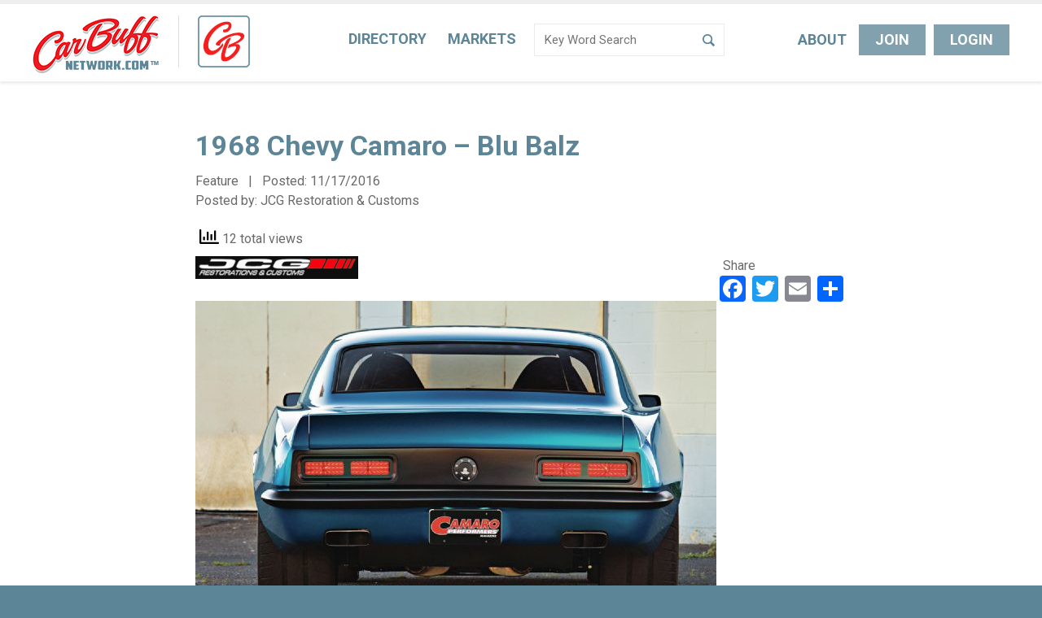

--- FILE ---
content_type: text/html; charset=UTF-8
request_url: https://www.carbuffnetwork.com/news/1968-chevy-camaro-blu-balz/
body_size: 10237
content:
<!DOCTYPE html>
<!--[if lte IE 6]>     <html lang="en-US" class="no-js lte-ie9 lte-ie8 lte-ie7 lte-ie6"> <![endif]-->
<!--[if lte IE 7]>     <html lang="en-US" class="no-js lte-ie9 lte-ie8 lte-ie7"> <![endif]-->
<!--[if lte IE 8]>     <html lang="en-US" class="no-js lte-ie9 lte-ie8"> <![endif]-->
<!--[if lte IE 9]>     <html lang="en-US" class="no-js lte-ie9"> <![endif]-->
<!--[if gt IE 9]><!-->
<html lang="en-US" class="no-js"> <!--<![endif]-->

<head>
    <meta property="og:title" content="1968 Chevy Camaro - Blu Balz - CarBuff Network"/>
<meta property="og:type" content="article"/>
<meta property="og:url" content="https://www.carbuffnetwork.com/news/1968-chevy-camaro-blu-balz/"/>
<meta name="twitter:card" content="summary">
<meta name="twitter:title" content="1968 Chevy Camaro - Blu Balz - CarBuff Network">

    <meta property="og:description" content=''/>
    <meta itemprop="description" content=''/>
    <meta name="twitter:description" content=''/>

    <meta property="og:image" content="http://www.carbuffnetwork.com/wp-content/uploads/2016/11/camp-1209-021969-chevy-camarorear-1.jpg"/>
    <meta property="og:image:secure_url" content="https://www.carbuffnetwork.com/wp-content/uploads/2016/11/camp-1209-021969-chevy-camarorear-1.jpg"/>
    <meta name="twitter:image" content="https://www.carbuffnetwork.com/wp-content/uploads/2016/11/camp-1209-021969-chevy-camarorear-1.jpg">
            <meta property="og:image:width" content="640"/>
        <meta property="og:image:height" content="426"/>
    
    <meta charset="UTF-8"/>

    <title>1968 Chevy Camaro - Blu Balz - CarBuff Network</title>

    <link rel="pingback" href="https://www.carbuffnetwork.com/xmlrpc.php"/>

    <meta id="viewport" name="viewport"
          content="width=device-width, initial-scale=1.0, maximum-scale=1.0, user-scalable=1"/>

    		    <!-- PVC Template -->
    <script type="text/template" id="pvc-stats-view-template">
    <i class="pvc-stats-icon medium" aria-hidden="true"><svg aria-hidden="true" focusable="false" data-prefix="far" data-icon="chart-bar" role="img" xmlns="http://www.w3.org/2000/svg" viewBox="0 0 512 512" class="svg-inline--fa fa-chart-bar fa-w-16 fa-2x"><path fill="currentColor" d="M396.8 352h22.4c6.4 0 12.8-6.4 12.8-12.8V108.8c0-6.4-6.4-12.8-12.8-12.8h-22.4c-6.4 0-12.8 6.4-12.8 12.8v230.4c0 6.4 6.4 12.8 12.8 12.8zm-192 0h22.4c6.4 0 12.8-6.4 12.8-12.8V140.8c0-6.4-6.4-12.8-12.8-12.8h-22.4c-6.4 0-12.8 6.4-12.8 12.8v198.4c0 6.4 6.4 12.8 12.8 12.8zm96 0h22.4c6.4 0 12.8-6.4 12.8-12.8V204.8c0-6.4-6.4-12.8-12.8-12.8h-22.4c-6.4 0-12.8 6.4-12.8 12.8v134.4c0 6.4 6.4 12.8 12.8 12.8zM496 400H48V80c0-8.84-7.16-16-16-16H16C7.16 64 0 71.16 0 80v336c0 17.67 14.33 32 32 32h464c8.84 0 16-7.16 16-16v-16c0-8.84-7.16-16-16-16zm-387.2-48h22.4c6.4 0 12.8-6.4 12.8-12.8v-70.4c0-6.4-6.4-12.8-12.8-12.8h-22.4c-6.4 0-12.8 6.4-12.8 12.8v70.4c0 6.4 6.4 12.8 12.8 12.8z" class=""></path></svg></i>
	 <%= total_view %> total views	<% if ( today_view > 0 ) { %>
		<span class="views_today">,  <%= today_view %> views today</span>
	<% } %>
	</span>
	</script>
		    <meta name='robots' content='index, follow, max-image-preview:large, max-snippet:-1, max-video-preview:-1' />
	<style>img:is([sizes="auto" i], [sizes^="auto," i]) { contain-intrinsic-size: 3000px 1500px }</style>
	
	<!-- This site is optimized with the Yoast SEO plugin v26.7 - https://yoast.com/wordpress/plugins/seo/ -->
	<link rel="canonical" href="https://www.carbuffnetwork.com/news/1968-chevy-camaro-blu-balz/" />
	<meta property="og:locale" content="en_US" />
	<meta property="og:type" content="article" />
	<meta property="og:title" content="1968 Chevy Camaro - Blu Balz - CarBuff Network" />
	<meta property="og:url" content="https://www.carbuffnetwork.com/news/1968-chevy-camaro-blu-balz/" />
	<meta property="og:site_name" content="CarBuff Network" />
	<meta property="article:modified_time" content="2017-09-22T15:01:21+00:00" />
	<meta property="og:image" content="https://www.carbuffnetwork.com/wp-content/uploads/2016/11/camp-1209-021969-chevy-camarorear-1.jpg" />
	<meta property="og:image:width" content="640" />
	<meta property="og:image:height" content="426" />
	<meta property="og:image:type" content="image/jpeg" />
	<meta name="twitter:card" content="summary_large_image" />
	<script type="application/ld+json" class="yoast-schema-graph">{"@context":"https://schema.org","@graph":[{"@type":"WebPage","@id":"https://www.carbuffnetwork.com/news/1968-chevy-camaro-blu-balz/","url":"https://www.carbuffnetwork.com/news/1968-chevy-camaro-blu-balz/","name":"1968 Chevy Camaro - Blu Balz - CarBuff Network","isPartOf":{"@id":"https://www.carbuffnetwork.com/#website"},"primaryImageOfPage":{"@id":"https://www.carbuffnetwork.com/news/1968-chevy-camaro-blu-balz/#primaryimage"},"image":{"@id":"https://www.carbuffnetwork.com/news/1968-chevy-camaro-blu-balz/#primaryimage"},"thumbnailUrl":"https://www.carbuffnetwork.com/wp-content/uploads/2016/11/camp-1209-021969-chevy-camarorear-1.jpg","datePublished":"2016-11-17T17:42:41+00:00","dateModified":"2017-09-22T15:01:21+00:00","breadcrumb":{"@id":"https://www.carbuffnetwork.com/news/1968-chevy-camaro-blu-balz/#breadcrumb"},"inLanguage":"en-US","potentialAction":[{"@type":"ReadAction","target":["https://www.carbuffnetwork.com/news/1968-chevy-camaro-blu-balz/"]}]},{"@type":"ImageObject","inLanguage":"en-US","@id":"https://www.carbuffnetwork.com/news/1968-chevy-camaro-blu-balz/#primaryimage","url":"https://www.carbuffnetwork.com/wp-content/uploads/2016/11/camp-1209-021969-chevy-camarorear-1.jpg","contentUrl":"https://www.carbuffnetwork.com/wp-content/uploads/2016/11/camp-1209-021969-chevy-camarorear-1.jpg","width":640,"height":426},{"@type":"BreadcrumbList","@id":"https://www.carbuffnetwork.com/news/1968-chevy-camaro-blu-balz/#breadcrumb","itemListElement":[{"@type":"ListItem","position":1,"name":"Home","item":"https://www.carbuffnetwork.com/"},{"@type":"ListItem","position":2,"name":"1968 Chevy Camaro &#8211; Blu Balz"}]},{"@type":"WebSite","@id":"https://www.carbuffnetwork.com/#website","url":"https://www.carbuffnetwork.com/","name":"CarBuff Network","description":"Search Automotive Projects &amp; Find Out Who is Involved","potentialAction":[{"@type":"SearchAction","target":{"@type":"EntryPoint","urlTemplate":"https://www.carbuffnetwork.com/?s={search_term_string}"},"query-input":{"@type":"PropertyValueSpecification","valueRequired":true,"valueName":"search_term_string"}}],"inLanguage":"en-US"}]}</script>
	<!-- / Yoast SEO plugin. -->


<link rel='dns-prefetch' href='//static.addtoany.com' />
<link rel='dns-prefetch' href='//www.googletagmanager.com' />
<link rel="alternate" type="application/rss+xml" title="CarBuff Network &raquo; Feed" href="https://www.carbuffnetwork.com/feed/" />
<link rel="alternate" type="application/rss+xml" title="CarBuff Network &raquo; Comments Feed" href="https://www.carbuffnetwork.com/comments/feed/" />
<script type="text/javascript">
/* <![CDATA[ */
window._wpemojiSettings = {"baseUrl":"https:\/\/s.w.org\/images\/core\/emoji\/15.0.3\/72x72\/","ext":".png","svgUrl":"https:\/\/s.w.org\/images\/core\/emoji\/15.0.3\/svg\/","svgExt":".svg","source":{"concatemoji":"https:\/\/www.carbuffnetwork.com\/wp-includes\/js\/wp-emoji-release.min.js?ver=6.7.2"}};
/*! This file is auto-generated */
!function(i,n){var o,s,e;function c(e){try{var t={supportTests:e,timestamp:(new Date).valueOf()};sessionStorage.setItem(o,JSON.stringify(t))}catch(e){}}function p(e,t,n){e.clearRect(0,0,e.canvas.width,e.canvas.height),e.fillText(t,0,0);var t=new Uint32Array(e.getImageData(0,0,e.canvas.width,e.canvas.height).data),r=(e.clearRect(0,0,e.canvas.width,e.canvas.height),e.fillText(n,0,0),new Uint32Array(e.getImageData(0,0,e.canvas.width,e.canvas.height).data));return t.every(function(e,t){return e===r[t]})}function u(e,t,n){switch(t){case"flag":return n(e,"\ud83c\udff3\ufe0f\u200d\u26a7\ufe0f","\ud83c\udff3\ufe0f\u200b\u26a7\ufe0f")?!1:!n(e,"\ud83c\uddfa\ud83c\uddf3","\ud83c\uddfa\u200b\ud83c\uddf3")&&!n(e,"\ud83c\udff4\udb40\udc67\udb40\udc62\udb40\udc65\udb40\udc6e\udb40\udc67\udb40\udc7f","\ud83c\udff4\u200b\udb40\udc67\u200b\udb40\udc62\u200b\udb40\udc65\u200b\udb40\udc6e\u200b\udb40\udc67\u200b\udb40\udc7f");case"emoji":return!n(e,"\ud83d\udc26\u200d\u2b1b","\ud83d\udc26\u200b\u2b1b")}return!1}function f(e,t,n){var r="undefined"!=typeof WorkerGlobalScope&&self instanceof WorkerGlobalScope?new OffscreenCanvas(300,150):i.createElement("canvas"),a=r.getContext("2d",{willReadFrequently:!0}),o=(a.textBaseline="top",a.font="600 32px Arial",{});return e.forEach(function(e){o[e]=t(a,e,n)}),o}function t(e){var t=i.createElement("script");t.src=e,t.defer=!0,i.head.appendChild(t)}"undefined"!=typeof Promise&&(o="wpEmojiSettingsSupports",s=["flag","emoji"],n.supports={everything:!0,everythingExceptFlag:!0},e=new Promise(function(e){i.addEventListener("DOMContentLoaded",e,{once:!0})}),new Promise(function(t){var n=function(){try{var e=JSON.parse(sessionStorage.getItem(o));if("object"==typeof e&&"number"==typeof e.timestamp&&(new Date).valueOf()<e.timestamp+604800&&"object"==typeof e.supportTests)return e.supportTests}catch(e){}return null}();if(!n){if("undefined"!=typeof Worker&&"undefined"!=typeof OffscreenCanvas&&"undefined"!=typeof URL&&URL.createObjectURL&&"undefined"!=typeof Blob)try{var e="postMessage("+f.toString()+"("+[JSON.stringify(s),u.toString(),p.toString()].join(",")+"));",r=new Blob([e],{type:"text/javascript"}),a=new Worker(URL.createObjectURL(r),{name:"wpTestEmojiSupports"});return void(a.onmessage=function(e){c(n=e.data),a.terminate(),t(n)})}catch(e){}c(n=f(s,u,p))}t(n)}).then(function(e){for(var t in e)n.supports[t]=e[t],n.supports.everything=n.supports.everything&&n.supports[t],"flag"!==t&&(n.supports.everythingExceptFlag=n.supports.everythingExceptFlag&&n.supports[t]);n.supports.everythingExceptFlag=n.supports.everythingExceptFlag&&!n.supports.flag,n.DOMReady=!1,n.readyCallback=function(){n.DOMReady=!0}}).then(function(){return e}).then(function(){var e;n.supports.everything||(n.readyCallback(),(e=n.source||{}).concatemoji?t(e.concatemoji):e.wpemoji&&e.twemoji&&(t(e.twemoji),t(e.wpemoji)))}))}((window,document),window._wpemojiSettings);
/* ]]> */
</script>
<style id='wp-emoji-styles-inline-css' type='text/css'>

	img.wp-smiley, img.emoji {
		display: inline !important;
		border: none !important;
		box-shadow: none !important;
		height: 1em !important;
		width: 1em !important;
		margin: 0 0.07em !important;
		vertical-align: -0.1em !important;
		background: none !important;
		padding: 0 !important;
	}
</style>
<link rel='stylesheet' id='a3-pvc-style-css' href='https://www.carbuffnetwork.com/wp-content/plugins/page-views-count/assets/css/style.min.css?ver=2.8.7' type='text/css' media='all' />
<link rel='stylesheet' id='responsive-lightbox-swipebox-css' href='https://www.carbuffnetwork.com/wp-content/plugins/responsive-lightbox/assets/swipebox/swipebox.min.css?ver=1.5.2' type='text/css' media='all' />
<link rel='stylesheet' id='dashicons-css' href='https://www.carbuffnetwork.com/wp-includes/css/dashicons.min.css?ver=6.7.2' type='text/css' media='all' />
<link rel='stylesheet' id='ip_style-css' href='https://www.carbuffnetwork.com/wp-content/themes/carbuff/css/global.css?ver=1767293352' type='text/css' media='all' />
<link rel='stylesheet' id='a3pvc-css' href='//www.carbuffnetwork.com/wp-content/uploads/sass/pvc.min.css?ver=1674502110' type='text/css' media='all' />
<link rel='stylesheet' id='addtoany-css' href='https://www.carbuffnetwork.com/wp-content/plugins/add-to-any/addtoany.min.css?ver=1.16' type='text/css' media='all' />
<link rel='stylesheet' id='ws-plugin--s2member-css' href='https://www.carbuffnetwork.com/wp-content/plugins/s2member/s2member-o.php?ws_plugin__s2member_css=1&#038;qcABC=1&#038;ver=251005-251005-2982652576' type='text/css' media='all' />
<script type="text/javascript" id="addtoany-core-js-before">
/* <![CDATA[ */
window.a2a_config=window.a2a_config||{};a2a_config.callbacks=[];a2a_config.overlays=[];a2a_config.templates={};
/* ]]> */
</script>
<script type="text/javascript" defer src="https://static.addtoany.com/menu/page.js" id="addtoany-core-js"></script>
<script type="text/javascript" src="https://www.carbuffnetwork.com/wp-includes/js/jquery/jquery.min.js?ver=3.7.1" id="jquery-core-js"></script>
<script type="text/javascript" src="https://www.carbuffnetwork.com/wp-includes/js/jquery/jquery-migrate.min.js?ver=3.4.1" id="jquery-migrate-js"></script>
<script type="text/javascript" defer src="https://www.carbuffnetwork.com/wp-content/plugins/add-to-any/addtoany.min.js?ver=1.1" id="addtoany-jquery-js"></script>
<script type="text/javascript" src="https://www.carbuffnetwork.com/wp-includes/js/underscore.min.js?ver=1.13.7" id="underscore-js"></script>
<script type="text/javascript" src="https://www.carbuffnetwork.com/wp-includes/js/backbone.min.js?ver=1.6.0" id="backbone-js"></script>
<script type="text/javascript" id="a3-pvc-backbone-js-extra">
/* <![CDATA[ */
var pvc_vars = {"rest_api_url":"https:\/\/www.carbuffnetwork.com\/wp-json\/pvc\/v1","ajax_url":"https:\/\/www.carbuffnetwork.com\/wp-admin\/admin-ajax.php","security":"06beb7ccbf","ajax_load_type":"rest_api"};
/* ]]> */
</script>
<script type="text/javascript" src="https://www.carbuffnetwork.com/wp-content/plugins/page-views-count/assets/js/pvc.backbone.min.js?ver=2.8.7" id="a3-pvc-backbone-js"></script>
<script type="text/javascript" src="https://www.carbuffnetwork.com/wp-content/plugins/responsive-lightbox/assets/dompurify/purify.min.js?ver=3.3.1" id="dompurify-js"></script>
<script type="text/javascript" id="responsive-lightbox-sanitizer-js-before">
/* <![CDATA[ */
window.RLG = window.RLG || {}; window.RLG.sanitizeAllowedHosts = ["youtube.com","www.youtube.com","youtu.be","vimeo.com","player.vimeo.com"];
/* ]]> */
</script>
<script type="text/javascript" src="https://www.carbuffnetwork.com/wp-content/plugins/responsive-lightbox/js/sanitizer.js?ver=2.6.1" id="responsive-lightbox-sanitizer-js"></script>
<script type="text/javascript" src="https://www.carbuffnetwork.com/wp-content/plugins/responsive-lightbox/assets/swipebox/jquery.swipebox.min.js?ver=1.5.2" id="responsive-lightbox-swipebox-js"></script>
<script type="text/javascript" src="https://www.carbuffnetwork.com/wp-content/plugins/responsive-lightbox/assets/infinitescroll/infinite-scroll.pkgd.min.js?ver=4.0.1" id="responsive-lightbox-infinite-scroll-js"></script>
<script type="text/javascript" id="responsive-lightbox-js-before">
/* <![CDATA[ */
var rlArgs = {"script":"swipebox","selector":"lightbox","customEvents":"","activeGalleries":true,"animation":true,"hideCloseButtonOnMobile":false,"removeBarsOnMobile":false,"hideBars":true,"hideBarsDelay":5000,"videoMaxWidth":1080,"useSVG":true,"loopAtEnd":false,"woocommerce_gallery":false,"ajaxurl":"https:\/\/www.carbuffnetwork.com\/wp-admin\/admin-ajax.php","nonce":"7c45908735","preview":false,"postId":16983,"scriptExtension":false};
/* ]]> */
</script>
<script type="text/javascript" src="https://www.carbuffnetwork.com/wp-content/plugins/responsive-lightbox/js/front.js?ver=2.6.1" id="responsive-lightbox-js"></script>

<!-- Google tag (gtag.js) snippet added by Site Kit -->
<!-- Google Analytics snippet added by Site Kit -->
<script type="text/javascript" src="https://www.googletagmanager.com/gtag/js?id=G-GGG581MJF9" id="google_gtagjs-js" async></script>
<script type="text/javascript" id="google_gtagjs-js-after">
/* <![CDATA[ */
window.dataLayer = window.dataLayer || [];function gtag(){dataLayer.push(arguments);}
gtag("set","linker",{"domains":["www.carbuffnetwork.com"]});
gtag("js", new Date());
gtag("set", "developer_id.dZTNiMT", true);
gtag("config", "G-GGG581MJF9");
/* ]]> */
</script>
<link rel="https://api.w.org/" href="https://www.carbuffnetwork.com/wp-json/" /><link rel="alternate" title="JSON" type="application/json" href="https://www.carbuffnetwork.com/wp-json/wp/v2/news/16983" /><link rel="EditURI" type="application/rsd+xml" title="RSD" href="https://www.carbuffnetwork.com/xmlrpc.php?rsd" />
<link rel='shortlink' href='https://www.carbuffnetwork.com/?p=16983' />
<link rel="alternate" title="oEmbed (JSON)" type="application/json+oembed" href="https://www.carbuffnetwork.com/wp-json/oembed/1.0/embed?url=https%3A%2F%2Fwww.carbuffnetwork.com%2Fnews%2F1968-chevy-camaro-blu-balz%2F" />
<link rel="alternate" title="oEmbed (XML)" type="text/xml+oembed" href="https://www.carbuffnetwork.com/wp-json/oembed/1.0/embed?url=https%3A%2F%2Fwww.carbuffnetwork.com%2Fnews%2F1968-chevy-camaro-blu-balz%2F&#038;format=xml" />

<!-- This site is using AdRotate Professional v5.21 to display their advertisements - https://ajdg.solutions/ -->
<!-- AdRotate CSS -->
<style type="text/css" media="screen">
	.g { margin:0px; padding:0px; overflow:hidden; line-height:1; zoom:1; }
	.g img { height:auto; }
	.g-col { position:relative; float:left; }
	.g-col:first-child { margin-left: 0; }
	.g-col:last-child { margin-right: 0; }
	.g-wall { display:block; position:fixed; left:0; top:0; width:100%; height:100%; z-index:0; }
	.woocommerce-page .g, .bbpress-wrapper .g { margin: 20px auto; clear:both; }
	@media only screen and (max-width: 480px) {
		.g-col, .g-dyn, .g-single { width:100%; margin-left:0; margin-right:0; }
		.woocommerce-page .g, .bbpress-wrapper .g { margin: 10px auto; }
	}
</style>
<!-- /AdRotate CSS -->

<meta name="generator" content="Site Kit by Google 1.170.0" /><!-- Schema optimized by Schema Pro --><script type="application/ld+json">{"@context":"https://schema.org","@type":"Article","mainEntityOfPage":{"@type":"WebPage","@id":"https://www.carbuffnetwork.com/news/1968-chevy-camaro-blu-balz/"},"headline":"1968 Chevy Camaro - Blu Balz","image":{"@type":"ImageObject","url":"https://www.carbuffnetwork.com/wp-content/uploads/2016/11/camp-1209-021969-chevy-camarorear-1.jpg","width":640,"height":426},"datePublished":"2016-11-17T17:42:41","dateModified":"2017-09-22T15:01:21","author":{"@type":"Person","name":"Cris Gonzalez","url":"https://www.carbuffnetwork.com/author/crisjcg"},"publisher":{"@type":"Organization","name":"CarBuff Network","logo":{"@type":"ImageObject","url":"https://www.carbuffnetwork.com/wp-content/uploads/2016/11/camp-1209-021969-chevy-camarorear-1.jpg"}}}</script><!-- / Schema optimized by Schema Pro -->    <style>
        /* include/acf */
        .form-pop-wrap-event.active #modal-overlay, .form-pop-wrap-event.active .form-pop {
            display: block
        }

        .form-pop-wrap-event #modal-overlay {
            position: fixed;
            top: 0;
            left: 0;
            right: 0;
            bottom: 0;
            z-index: 9000;
            background: rgba(0, 0, 0, 0.8);
            display: none
        }

        .form-pop-wrap-event .form-pop {
            z-index: 9001;
            left: 50%;
            width: 100%;
            max-width: 500px;
            margin-left: -250px;
            background: #fff;
            position: fixed;
            display: none;
            max-height: 90%;
            overflow: scroll;
            -moz-box-sizing: border-box;
            -webkit-box-sizing: border-box;
            box-sizing: border-box;
            top: 50%;
            -webkit-transform: translateY(-50%);
            -moz-transform: translateY(-50%);
            -o-transform: translateY(-50%);
            -ms-transform: translateY(-50%);
            transform: translateY(-50%)
        }

        @media (max-width: 600px) {
            .form-pop-wrap-event .form-pop {
                width: 90%;
                left: 5%;
                right: 5%;
                margin-left: 0
            }
        }

        .form-pop-wrap-event .form-pop .fp-head {
            position: relative;
            float: left;
            width: 100%;
            background: #5c8597;
            font: 18px/18px "Roboto", Arial, Helvetica, sans-serif;
            color: #fff;
            text-transform: uppercase;
            padding: 10px 30px 10px 20px;
            -moz-box-sizing: border-box;
            -webkit-box-sizing: border-box;
            box-sizing: border-box
        }

        .form-pop-wrap-event .form-pop .fp-head span.close {
            position: absolute;
            right: 15px;
            top: 2px;
            cursor: pointer;
            font-size: 15px
        }

        .form-pop-wrap-event .form-pop .fp-content {
            position: relative;
            float: left;
            width: 100%;
            padding: 10px 20px;
            -moz-box-sizing: border-box;
            -webkit-box-sizing: border-box;
            box-sizing: border-box
        }

        .form-pop-wrap-event .form-pop li#field_4_1 > label.gfield_label, .form-pop-wrap-event .form-pop li#field_4_3 {
            display: none !important
        }

        .form-pop-wrap-event .form-pop ul.gfield_radio {
            margin-bottom: 20px !important
        }

        .form-pop-wrap-event .form-pop textarea#input_4_2 {
            height: 3.5em
        }

        .form-pop-wrap-event .form-pop li#field_4_4, .form-pop-wrap-event .form-pop li#field_4_8 {
            margin-bottom: 8px
        }

        .form-pop-wrap-event .form-pop input.medium, .form-pop-wrap-event .form-pop textarea {
            width: 100% !important
        }
    </style>
        <style>
        .acf-field-600f141fc41fa a.acf-button {
            float: left !important;
        }

        .ui-timepicker-div::after {
            content: 'Use Pacific Time Zone ';
            display: block;
            font-weight: bold;
            width: auto;
            color: #a70000;
            text-align: center;
            clear: both;
            padding-top: 7px;
        }
    </style>
    <link rel="apple-touch-icon" sizes="144x144" href="https://www.carbuffnetwork.com/wp-content/themes/carbuff/images/icon-144.png" />
<link rel="apple-touch-icon" sizes="114x114" href="https://www.carbuffnetwork.com/wp-content/themes/carbuff/images/icon-114.png" />
<link rel="apple-touch-icon" sizes="72x72" href="https://www.carbuffnetwork.com/wp-content/themes/carbuff/images/icon-72.png" />
<link rel="apple-touch-icon" href="https://www.carbuffnetwork.com/wp-content/themes/carbuff/images/icon-57.png" />
<link rel="icon" href="https://www.carbuffnetwork.com/wp-content/themes/carbuff/images/icon-72.png" />
<link rel="shortcut icon" href="https://www.carbuffnetwork.com/wp-content/themes/carbuff/favicon.ico" />
<noscript><style>.lazyload[data-src]{display:none !important;}</style></noscript><style>.lazyload{background-image:none !important;}.lazyload:before{background-image:none !important;}</style>			<style id="wpsp-style-frontend"></style>
			</head>

<body class="news-template-default single single-news postid-16983 wp-schema-pro-2.10.6">

<header class="header" role="banner">
    <div class="container">

        <div class="branding">

                            <a href="https://www.carbuffnetwork.com" rel="home"><img
                            src="[data-uri]"
                            alt="CarBuff Network" class="logo lazyload" data-src="https://www.carbuffnetwork.com/wp-content/themes/carbuff/images/logo.png" decoding="async" data-eio-rwidth="155" data-eio-rheight="71" /><noscript><img
                            src="https://www.carbuffnetwork.com/wp-content/themes/carbuff/images/logo.png"
                            alt="CarBuff Network" class="logo" data-eio="l" /></noscript></a>
            
            <div class="social-logo"><img src="[data-uri]" data-src="https://www.carbuffnetwork.com/wp-content/themes/carbuff/images/logo_social.png" decoding="async" class="lazyload" data-eio-rwidth="64" data-eio-rheight="64" /><noscript><img src="https://www.carbuffnetwork.com/wp-content/themes/carbuff/images/logo_social.png" data-eio="l" /></noscript></div>

                    </div><!--END branding-->

        <nav class="nav" role="navigation">
            <a href="#" class="nav-button">
                <div class="icon"></div>
                Menu</a>
            <ul id="menu-main-navigation" class=""><li id="menu-item-16544" class="menu-item menu-item-type-post_type menu-item-object-page menu-item-home menu-item-16544"><a href="https://www.carbuffnetwork.com/">Home</a></li>
<li id="menu-item-16545" class="menu-item menu-item-type-post_type menu-item-object-page menu-item-16545"><a href="https://www.carbuffnetwork.com/projects/">Directory</a></li>
<li id="menu-item-22" class="menu-item menu-item-type-post_type menu-item-object-page menu-item-22"><a href="https://www.carbuffnetwork.com/markets-media/">Markets</a></li>
<li id="menu-item-7" class="menu-item menu-item-type-post_type menu-item-object-page menu-item-7"><a href="https://www.carbuffnetwork.com/about/">About</a></li>
<li id="menu-item-11834" class="button out menu-item menu-item-type-post_type menu-item-object-page menu-item-11834"><a href="https://www.carbuffnetwork.com/join-the-network/">Join The Network</a></li>
<li id="menu-item-3470" class="button out menu-item menu-item-type-custom menu-item-object-custom menu-item-3470"><a href="http://www.carbuffnetwork.com/wp-login.php">Login</a></li>
</ul>
            <div class="search active ">

                <form action="https://www.carbuffnetwork.com" method="get">
                    <input type="text" name="s"  placeholder="Key Word Search" class="search-text"/><input type="submit" value="Search"
                                                                                   class="search-btn"/>
                </form>
            </div><!--END search-->

        </nav><!--END nav-->

        <nav class="buttons">
            <a href="https://www.carbuffnetwork.com/about/" class="no-btn">About</a>
            
                <a href="https://www.carbuffnetwork.com/join-the-network/" class="button">Join</a>

                <a href="https://www.carbuffnetwork.com/wp-login.php" class="button">Login</a>
                    </nav>

    </div><!--END container-->
</header><!--END header-->

    <div class="mobile-header">
        <a href="#newsfeed">News feed</a>
        <a href="#profile">Profile</a>
        <a href="#" class="has-menu">Menu</a>
        <ul id="menu-main-navigation-1" class="right"><li class="menu-item menu-item-type-post_type menu-item-object-page menu-item-home menu-item-16544"><a href="https://www.carbuffnetwork.com/">Home</a></li>
<li class="menu-item menu-item-type-post_type menu-item-object-page menu-item-16545"><a href="https://www.carbuffnetwork.com/projects/">Directory</a></li>
<li class="menu-item menu-item-type-post_type menu-item-object-page menu-item-22"><a href="https://www.carbuffnetwork.com/markets-media/">Markets</a></li>
<li class="menu-item menu-item-type-post_type menu-item-object-page menu-item-7"><a href="https://www.carbuffnetwork.com/about/">About</a></li>
<li class="button out menu-item menu-item-type-post_type menu-item-object-page menu-item-11834"><a href="https://www.carbuffnetwork.com/join-the-network/">Join The Network</a></li>
<li class="button out menu-item menu-item-type-custom menu-item-object-custom menu-item-3470"><a href="http://www.carbuffnetwork.com/wp-login.php">Login</a></li>
</ul>    </div><!--END mobile-header-->




            
            <div class="page-wrap ">
                <div class="container">
                    <div class="content-wrap">


<main class="main" role="main">

    
        
            <article class="post-16983 news type-news status-publish has-post-thumbnail hentry market-muscle-car market-performance market-racing market-resto-mod origin-american newscat-feature" id="post-16983">
                                <h1>1968 Chevy Camaro &#8211; Blu Balz</h1>

                <p class="topmeta">
                                        Feature &nbsp; | &nbsp; Posted: <span
                            class="date">11/17/2016</span><br/>Posted by: <a
                            style="color: #6a6a6a"
                            href="https://www.carbuffnetwork.com/manufacturer/jcg-restoration-customs/">JCG Restoration &#038; Customs</a>

                    <span class="category"> </span>

                    <div class="pvc_clear"></div><p id="pvc_stats_16983" class="pvc_stats total_only  pvc_load_by_ajax_update" data-element-id="16983" style=""><i class="pvc-stats-icon medium" aria-hidden="true"><svg aria-hidden="true" focusable="false" data-prefix="far" data-icon="chart-bar" role="img" xmlns="http://www.w3.org/2000/svg" viewBox="0 0 512 512" class="svg-inline--fa fa-chart-bar fa-w-16 fa-2x"><path fill="currentColor" d="M396.8 352h22.4c6.4 0 12.8-6.4 12.8-12.8V108.8c0-6.4-6.4-12.8-12.8-12.8h-22.4c-6.4 0-12.8 6.4-12.8 12.8v230.4c0 6.4 6.4 12.8 12.8 12.8zm-192 0h22.4c6.4 0 12.8-6.4 12.8-12.8V140.8c0-6.4-6.4-12.8-12.8-12.8h-22.4c-6.4 0-12.8 6.4-12.8 12.8v198.4c0 6.4 6.4 12.8 12.8 12.8zm96 0h22.4c6.4 0 12.8-6.4 12.8-12.8V204.8c0-6.4-6.4-12.8-12.8-12.8h-22.4c-6.4 0-12.8 6.4-12.8 12.8v134.4c0 6.4 6.4 12.8 12.8 12.8zM496 400H48V80c0-8.84-7.16-16-16-16H16C7.16 64 0 71.16 0 80v336c0 17.67 14.33 32 32 32h464c8.84 0 16-7.16 16-16v-16c0-8.84-7.16-16-16-16zm-387.2-48h22.4c6.4 0 12.8-6.4 12.8-12.8v-70.4c0-6.4-6.4-12.8-12.8-12.8h-22.4c-6.4 0-12.8 6.4-12.8 12.8v70.4c0 6.4 6.4 12.8 12.8 12.8z" class=""></path></svg></i> <img width="16" height="16" alt="Loading" src="[data-uri]" border=0 data-src="https://www.carbuffnetwork.com/wp-content/plugins/page-views-count/ajax-loader-2x.gif" decoding="async" class="lazyload" data-eio-rwidth="32" data-eio-rheight="32" /><noscript><img width="16" height="16" alt="Loading" src="https://www.carbuffnetwork.com/wp-content/plugins/page-views-count/ajax-loader-2x.gif" border=0 data-eio="l" /></noscript></p><div class="pvc_clear"></div>
                                    <div class="post-logo">
                    <a href="https://www.carbuffnetwork.com/manufacturer/jcg-restoration-customs/"><img src="[data-uri]" data-src="https://www.carbuffnetwork.com/wp-content/uploads/2016/11/JCG-Customs-logo.png" decoding="async" class="lazyload" data-eio-rwidth="504" data-eio-rheight="72" /><noscript><img src="https://www.carbuffnetwork.com/wp-content/uploads/2016/11/JCG-Customs-logo.png" data-eio="l" /></noscript></a>
                </div>
            
                <div class="social-tab">
                    <p>Share</p>
                    <div class="addtoany_shortcode"><div class="a2a_kit a2a_kit_size_32 addtoany_list" data-a2a-url="https://www.carbuffnetwork.com/news/1968-chevy-camaro-blu-balz/" data-a2a-title="1968 Chevy Camaro – Blu Balz"><a class="a2a_button_facebook" href="https://www.addtoany.com/add_to/facebook?linkurl=https%3A%2F%2Fwww.carbuffnetwork.com%2Fnews%2F1968-chevy-camaro-blu-balz%2F&amp;linkname=1968%20Chevy%20Camaro%20%E2%80%93%20Blu%20Balz" title="Facebook" rel="nofollow noopener" target="_blank"></a><a class="a2a_button_twitter" href="https://www.addtoany.com/add_to/twitter?linkurl=https%3A%2F%2Fwww.carbuffnetwork.com%2Fnews%2F1968-chevy-camaro-blu-balz%2F&amp;linkname=1968%20Chevy%20Camaro%20%E2%80%93%20Blu%20Balz" title="Twitter" rel="nofollow noopener" target="_blank"></a><a class="a2a_button_email" href="https://www.addtoany.com/add_to/email?linkurl=https%3A%2F%2Fwww.carbuffnetwork.com%2Fnews%2F1968-chevy-camaro-blu-balz%2F&amp;linkname=1968%20Chevy%20Camaro%20%E2%80%93%20Blu%20Balz" title="Email" rel="nofollow noopener" target="_blank"></a><a class="a2a_dd addtoany_share_save addtoany_share" href="https://www.addtoany.com/share"></a></div></div>                </div>
                </p><!--/topmeta-->
                                    <p><img class="alignnone clear lazyload" src="[data-uri]"
                            style="max-width: 100%; height: auto;" data-src="https://www.carbuffnetwork.com/wp-content/uploads/2016/11/camp-1209-021969-chevy-camarorear-1.jpg" decoding="async" data-eio-rwidth="640" data-eio-rheight="426" /><noscript><img class="alignnone clear" src="https://www.carbuffnetwork.com/wp-content/uploads/2016/11/camp-1209-021969-chevy-camarorear-1.jpg"
                            style="max-width: 100%; height: auto;" data-eio="l" /></noscript></p>
                
                <div class="postcontent">
                    
                    <p>
                                                                                                    <a href="http://www.superchevy.com/features/camp-1209-1968-chevy-camaro/" target="_blank" class="button">View More</a>
                                            </p>

                                    </div><!--/postcontent-->

                
                
                <div class="author-box">
                    <p>
                        <strong><a style="color: #6a6a6a" href="https://www.carbuffnetwork.com/manufacturer/jcg-restoration-customs/">JCG Restoration &#038; Customs</a></strong><br />5669 Safari Dr. #201<br />New Braunfels, TX, 78132<br />805-794-6580 <br /><a href="mailto:jcgrestoration@gmail.com"><img src="[data-uri]" alt="Email Us" data-src="https://www.carbuffnetwork.com/wp-content/themes/carbuff/images/email-icon.png" decoding="async" class="lazyload" data-eio-rwidth="61" data-eio-rheight="59"><noscript><img src="https://www.carbuffnetwork.com/wp-content/themes/carbuff/images/email-icon.png" alt="Email Us" data-eio="l"></noscript></a><br /><a style="color: #6a6a6a" href="https://www.carbuffnetwork.com/manufacturer/jcg-restoration-customs/">View Company Profile</a>
                    </p>
                </div>

                
                            </article><!--/post-->

        
    
</main>


<aside class="sidebar" role="complementary">

</aside><!--/sidebar-->

    </div><!--END content-wrap-->
    </div><!--END container-->
    </div><!--END page-wrap-->

<footer class="footer" role="contentinfo">
    <div class="container">
        <div class="footer-right">
            <ul class="social-icons">
                
                                    <li><a target="_blank" href="https://www.facebook.com/CarBuffNetwork"><img
                                    src="[data-uri]" alt="Facebook Icon" data-src="https://www.carbuffnetwork.com/wp-content/uploads/2018/04/Facebook-Black-Circle-Icon.png" decoding="async" class="lazyload" data-eio-rwidth="417" data-eio-rheight="417"><noscript><img
                                    src="https://www.carbuffnetwork.com/wp-content/uploads/2018/04/Facebook-Black-Circle-Icon.png " alt="Facebook Icon" data-eio="l"></noscript></a>
                    </li>
                
                                    <li><a target="_blank" href="https://www.instagram.com/carbuff_network"><img
                                    src="[data-uri]" alt="Instagram Icon" data-src="https://www.carbuffnetwork.com/wp-content/uploads/2018/04/circle_social-instagram-outline-stroke-512.png" decoding="async" class="lazyload" data-eio-rwidth="470" data-eio-rheight="470"><noscript><img
                                    src="https://www.carbuffnetwork.com/wp-content/uploads/2018/04/circle_social-instagram-outline-stroke-512.png " alt="Instagram Icon" data-eio="l"></noscript></a>
                    </li>
                
                                    <li><a target="_blank" href="https://www.pinterest.com/carbuff_network/"><img
                                    src="[data-uri]" alt="Pinterest Icon" data-src="https://www.carbuffnetwork.com/wp-content/uploads/2018/04/Pinterest-Icon-White-Circle-1.png" decoding="async" class="lazyload" data-eio-rwidth="207" data-eio-rheight="207"><noscript><img
                                    src="https://www.carbuffnetwork.com/wp-content/uploads/2018/04/Pinterest-Icon-White-Circle-1.png " alt="Pinterest Icon" data-eio="l"></noscript></a>
                    </li>
                
                                    <li><a target="_blank" href="https://www.linkedin.com/company/carbuff-network-llc"><img
                                    src="[data-uri]" alt="Linkedin Icon" data-src="https://www.carbuffnetwork.com/wp-content/uploads/2018/04/if_linkedin_circle_294706.png" decoding="async" class="lazyload" data-eio-rwidth="256" data-eio-rheight="256"><noscript><img
                                    src="https://www.carbuffnetwork.com/wp-content/uploads/2018/04/if_linkedin_circle_294706.png " alt="Linkedin Icon" data-eio="l"></noscript></a>
                    </li>
                            </ul>
        </div><!--footer-right-->
        <div class="footer-left">
            <p>Within car culture, making the right connection can be easier said than done. CarBuff rids the industry of this ambiguity by connecting enthusiasts with verified businesses... Join the network.</p>
            <ul id="menu-footer-navigation" class=""><li id="menu-item-16583" class="menu-item menu-item-type-post_type menu-item-object-page menu-item-home menu-item-16583"><a href="https://www.carbuffnetwork.com/">Home</a></li>
<li id="menu-item-16588" class="menu-item menu-item-type-post_type menu-item-object-page menu-item-16588"><a href="https://www.carbuffnetwork.com/projects/">Directory</a></li>
<li id="menu-item-16587" class="menu-item menu-item-type-post_type menu-item-object-page menu-item-16587"><a href="https://www.carbuffnetwork.com/markets-media/">Markets</a></li>
<li id="menu-item-16586" class="menu-item menu-item-type-post_type menu-item-object-page menu-item-16586"><a href="https://www.carbuffnetwork.com/faq/">FAQ</a></li>
<li id="menu-item-16584" class="menu-item menu-item-type-post_type menu-item-object-page menu-item-16584"><a href="https://www.carbuffnetwork.com/about/">About</a></li>
<li id="menu-item-16585" class="menu-item menu-item-type-post_type menu-item-object-page menu-item-16585"><a href="https://www.carbuffnetwork.com/contact/">Contact CarBuff</a></li>
<li id="menu-item-16580" class="out menu-item menu-item-type-post_type menu-item-object-page menu-item-16580"><a href="https://www.carbuffnetwork.com/join-the-network/">Join</a></li>
<li id="menu-item-16582" class="out menu-item menu-item-type-custom menu-item-object-custom menu-item-16582"><a href="https://www.carbuffnetwork.com/wp-login.php?redirect_to=https%3A%2F%2Fwww.carbuffnetwork.com%2Fdashboard%2F">Login</a></li>
<li id="menu-item-16581" class="in menu-item menu-item-type-custom menu-item-object-custom menu-item-16581"><a href="https://www.carbuffnetwork.com/wp-login.php?action=logout&#038;redirect_to=https%3A%2F%2Fwww.carbuffnetwork.com">Logout</a></li>
</ul>            <p class="copyright">Copyright 2026. CarBuff Network LLC. <a
                        href="https://www.carbuffnetwork.com/terms/">Terms & Conditions</a>. <a
                        href="https://www.carbuffnetwork.com/sitemap/">Sitemap</a>.
                <!--Website Produced by: <a href="http://www.inverseparadox.com" target="_blank">Inverse Paradox</a>.-->
            </p>
        </div><!--/footer-left-->
    </div><!--END container-->
</footer><!--END footer-->

    <script>
      jQuery(document).ready(function () {
        var $parent = jQuery('.ts-equipment-supplies').closest('.acf-field-accordion')
        jQuery($parent).
          prepend(
            '<p style=\'font-size: 26px; font-weight: bold; color: #5c8597; margin: 0; padding: 22px 0 14px;\'>Optional</p>').
          addClass('aaaaaaa')
      })
      jQuery('.admin-contact-block').hide()
    </script>
    <script type="text/javascript">
      (function ($) {

        $('span.close').on('click', function () {
          $('.form-pop-wrap').removeClass('active')
          $('.form-pop-wrap-company').removeClass('active')
          $('.form-pop-wrap-event').removeClass('active')
        })

        $('#modal-overlay').on('click', function () {
          $('.form-pop-wrap').removeClass('active')
          $('.form-pop-wrap-company').removeClass('active')
          $('.form-pop-wrap-event').removeClass('active')
        })

        $(document).on('click', '.invite-click-event', function (e) {
          e.preventDefault()
          $('.form-pop-wrap-event').addClass('active')
        })

        if ($('#gform_18').is('*')) {
          new gwrf({ 'formId': 18, 'spinnerUrl': '{spinner_url}', 'refreshTime': 0 })
        }

      })(jQuery)
    </script>
    <script type="text/javascript" id="eio-lazy-load-js-before">
/* <![CDATA[ */
var eio_lazy_vars = {"exactdn_domain":"","skip_autoscale":0,"bg_min_dpr":1.1,"threshold":0,"use_dpr":1};
/* ]]> */
</script>
<script type="text/javascript" src="https://www.carbuffnetwork.com/wp-content/plugins/ewww-image-optimizer/includes/lazysizes.min.js?ver=831" id="eio-lazy-load-js" async="async" data-wp-strategy="async"></script>
<script type="text/javascript" id="adrotate-clicker-js-extra">
/* <![CDATA[ */
var click_object = {"ajax_url":"https:\/\/www.carbuffnetwork.com\/wp-admin\/admin-ajax.php"};
/* ]]> */
</script>
<script type="text/javascript" src="https://www.carbuffnetwork.com/wp-content/plugins/adrotate-pro/library/jquery.clicker.js" id="adrotate-clicker-js"></script>
<script type="text/javascript" src="https://www.carbuffnetwork.com/wp-includes/js/jquery/ui/core.min.js?ver=1.13.3" id="jquery-ui-core-js"></script>
<script type="text/javascript" src="https://www.carbuffnetwork.com/wp-includes/js/jquery/ui/datepicker.min.js?ver=1.13.3" id="jquery-ui-datepicker-js"></script>
<script type="text/javascript" id="jquery-ui-datepicker-js-after">
/* <![CDATA[ */
jQuery(function(jQuery){jQuery.datepicker.setDefaults({"closeText":"Close","currentText":"Today","monthNames":["January","February","March","April","May","June","July","August","September","October","November","December"],"monthNamesShort":["Jan","Feb","Mar","Apr","May","Jun","Jul","Aug","Sep","Oct","Nov","Dec"],"nextText":"Next","prevText":"Previous","dayNames":["Sunday","Monday","Tuesday","Wednesday","Thursday","Friday","Saturday"],"dayNamesShort":["Sun","Mon","Tue","Wed","Thu","Fri","Sat"],"dayNamesMin":["S","M","T","W","T","F","S"],"dateFormat":"MM d, yy","firstDay":1,"isRTL":false});});
/* ]]> */
</script>
<script type="text/javascript" id="ip_script-js-extra">
/* <![CDATA[ */
var ipscript = {"ajax_url":"https:\/\/www.carbuffnetwork.com\/wp-admin\/admin-ajax.php"};
/* ]]> */
</script>
<script type="text/javascript" src="https://www.carbuffnetwork.com/wp-content/themes/carbuff/js/theme.min.js?ver=1767293352" id="ip_script-js"></script>
<script type="text/javascript" data-cfasync="false" src="https://www.carbuffnetwork.com/wp-content/plugins/s2member/s2member-o.php?ws_plugin__s2member_js_w_globals=1&amp;qcABC=1&amp;ver=251005-251005-2982652576" id="ws-plugin--s2member-js"></script>
			<script type="text/javascript" id="wpsp-script-frontend"></script>
			</body>
</html>

--- FILE ---
content_type: text/javascript
request_url: https://www.carbuffnetwork.com/wp-content/themes/carbuff/js/theme.min.js?ver=1767293352
body_size: 23607
content:
((n,o)=>{var s="addEventListener"in n,a=!1;"complete"===o.readyState?a=!0:s&&n.addEventListener("load",function e(){n.removeEventListener("load",e,!1);a=!0},!1);var t,e,i=/\/ath(\/)?$/,r=/([\?&]ath=[^&]*$|&ath=[^&]*(&))/;function l(e){return t=t||new l.Class(e)}for(e in l.intl={cs_cs:{ios:"Pro přidáni této webové aplikace na úvodní obrazovku: stlačte %icon a pak <strong>Přidat na úvodní obrazovku</strong>.",android:'Pro přidáni této webové aplikace na úvodní obrazovku otevřete menu nastavení prohlížeče a stlačte <strong>Přidat na úvodní obrazovku</strong>. <small>K menu se dostanete stlačením hardwaroveho tlačítka, když ho vaše zařízení má, nebo stlačením pravé horní menu ikony <span class="ath-action-icon">icon</span>.</small>'},de_de:{ios:"Um diese Web-App zum Home-Bildschirm hinzuzufügen, tippen Sie auf %icon und dann <strong>Zum Home-Bildschirm</strong>.",android:"Um diese Web-App zum Home-Bildschirm hinzuzufügen, öffnen Sie das Menü und tippen dann auf <strong>Zum Startbildschirm hinzufügen</strong>. <small>Wenn Ihr Gerät eine Menütaste hat, lässt sich das Browsermenü über diese öffnen. Ansonsten tippen Sie auf %icon.</small>"},da_dk:{ios:"For at tilføje denne web app til hjemmeskærmen: Tryk %icon og derefter <strong>Føj til hjemmeskærm</strong>.",android:"For at tilføje denne web app til hjemmeskærmen, åbn browser egenskaber menuen og tryk på <strong>Føj til hjemmeskærm</strong>. <small>Denne menu kan tilgås ved at trykke på menu knappen, hvis din enhed har en, eller ved at trykke på det øverste højre menu ikon %icon.</small>"},el_gr:{ios:"Για να προσθέσετε την εφαρμογή στην αρχική οθόνη: πατήστε το %icon και μετά <strong>Πρόσθεσε στην αρχική οθόνη</strong>.",android:"Για να προσθέσετε την εφαρμογή στην αρχική οθόνη, ανοίξτε τις επιλογές του browser σας και πατήστε το <strong>Προσθήκη στην αρχική οθόνη</strong>. <small>Μπορείτε να έχετε πρόσβαση στο μενού, πατώντας το κουμπί του μενού του κινητού σας ή το πάνω δεξιά κουμπί του μενού %icon.</small>"},en_us:{ios:"To add this web app to the home screen: tap %icon and then <strong>Add to Home Screen</strong>.",android:"To add this web app to the home screen open the browser option menu and tap on <strong>Add to homescreen</strong>. <small>The menu can be accessed by pressing the menu hardware button if your device has one, or by tapping the top right menu icon %icon.</small>"},es_es:{ios:"Para añadir esta aplicación web a la pantalla de inicio: pulsa %icon y selecciona <strong>Añadir a pantalla de inicio</strong>.",android:"Para añadir esta aplicación web a la pantalla de inicio, abre las opciones y pulsa <strong>Añadir a pantalla inicio</strong>. <small>El menú se puede acceder pulsando el botón táctil en caso de tenerlo, o bien el icono de la parte superior derecha de la pantalla %icon.</small>"},fi_fi:{ios:"Liitä tämä sovellus kotivalikkoon: klikkaa %icon ja tämän jälkeen <strong>Lisää kotivalikkoon</strong>.",android:"Lisätäksesi tämän sovelluksen aloitusnäytölle, avaa selaimen valikko ja klikkaa tähti -ikonia tai <strong>Lisää aloitusnäytölle tekstiä</strong>. <small>Valikkoon pääsee myös painamalla menuvalikkoa, jos laitteessasi on sellainen tai koskettamalla oikealla yläkulmassa menu ikonia %icon.</small>"},fr_fr:{ios:"Pour ajouter cette application web sur l'écran d'accueil : Appuyez %icon et sélectionnez <strong>Ajouter sur l'écran d'accueil</strong>.",android:'Pour ajouter cette application web sur l\'écran d\'accueil : Appuyez sur le bouton "menu", puis sur <strong>Ajouter sur l\'écran d\'accueil</strong>. <small>Le menu peut-être accessible en appuyant sur le bouton "menu" du téléphone s\'il en possède un <i class="fa fa-bars"></i>. Sinon, il se trouve probablement dans la coin supérieur droit du navigateur %icon.</small>'},he_il:{ios:'<span dir="rtl">להוספת האפליקציה למסך הבית: ללחוץ על %icon ואז <strong>הוסף למסך הבית</strong>.</span>',android:"To add this web app to the home screen open the browser option menu and tap on <strong>Add to homescreen</strong>. <small>The menu can be accessed by pressing the menu hardware button if your device has one, or by tapping the top right menu icon %icon.</small>"},hu_hu:{ios:"Ha hozzá szeretné adni ezt az alkalmazást a kezdőképernyőjéhez, érintse meg a következő ikont: %icon , majd a <strong>Hozzáadás a kezdőképernyőhöz</strong> menüpontot.",android:"Ha hozzá szeretné adni ezt az alkalmazást a kezdőképernyőjéhez, a böngésző menüjében kattintson a <strong>Hozzáadás a kezdőképernyőhöz</strong> menüpontra. <small>A böngésző menüjét a következő ikon megérintésével tudja megnyitni: %icon.</small>"},it_it:{ios:"Per aggiungere questa web app alla schermata iniziale: premi %icon e poi <strong>Aggiungi a Home</strong>.",android:"Per aggiungere questa web app alla schermata iniziale, apri il menu opzioni del browser e premi su <strong>Aggiungi alla homescreen</strong>. <small>Puoi accedere al menu premendo il pulsante hardware delle opzioni se la tua device ne ha uno, oppure premendo l'icona %icon in alto a destra.</small>"},ja_jp:{ios:"このウェプアプリをホーム画面に追加するには、%iconをタップして<strong>ホーム画面に追加</strong>してください。",android:"このウェプアプリをホーム画面に追加するには、ブラウザのオプションメニューから<strong>ホーム画面に追加</strong>をタップしてください。<small>オプションメニューは、一部の機種ではデバイスのメニューボタンから、それ以外では画面右上の%iconからアクセスできます。</small>"},ko_kr:{ios:"홈 화면에 바로가기 생성: %icon 을 클릭한 후 <strong>홈 화면에 추가</strong>.",android:"브라우저 옵션 메뉴의 <string>홈 화면에 추가</string>를 클릭하여 홈화면에 바로가기를 생성할 수 있습니다. <small>옵션 메뉴는 장치의 메뉴 버튼을 누르거나 오른쪽 상단의 메뉴 아이콘 %icon을 클릭하여 접근할 수 있습니다.</small>"},nb_no:{ios:"For å installere denne appen på hjem-skjermen: trykk på %icon og deretter <strong>Legg til på Hjem-skjerm</strong>.",android:"For å legge til denne webappen på startsiden åpner en nettlesermenyen og velger <strong>Legg til på startsiden</strong>. <small>Menyen åpnes ved å trykke på den fysiske menyknappen hvis enheten har det, eller ved å trykke på menyikonet øverst til høyre %icon.</small>"},pt_br:{ios:"Para adicionar este app à tela de início: clique %icon e então <strong>Tela de início</strong>.",android:'Para adicionar este app à tela de início, abra o menu de opções do navegador e selecione <strong>Adicionar à tela inicial</strong>. <small>O menu pode ser acessado pressionando o "menu" button se o seu dispositivo tiver um, ou selecionando o ícone %icon no canto superior direito.</small>'},pt_pt:{ios:"Para adicionar esta app ao ecrã principal: clique %icon e depois <strong>Ecrã principal</strong>.",android:'Para adicionar esta app web ecrã principal, abra o menu de opções do navegador e selecione <strong>Adicionar à tela inicial</strong>. <small>O menu pode ser acessado pressionando o "menu" button se o seu dispositivo tiver um, ou selecionando o ícone %icon no canto superior direito.</small>'},nl_nl:{ios:"Om deze webapp aan je startscherm toe te voegen, klik op %icon en dan <strong>Zet in startscherm</strong>.",android:'Om deze webapp aan je startscherm toe te voegen, open de browserinstellingen en tik op <strong>Toevoegen aan startscherm</strong>. <small>Gebruik de "menu" knop als je telefoon die heeft, anders het menu-icoon rechtsbovenin %icon.</small>'},ru_ru:{ios:'Чтобы добавить этот сайт на свой домашний экран, нажмите на иконку %icon и затем <strong>На экран "Домой"</strong>.',android:"Чтобы добавить сайт на свой домашний экран, откройте меню браузера и нажмите на <strong>Добавить на главный экран</strong>. <small>Меню можно вызвать, нажав на кнопку меню вашего телефона, если она есть. Или найдите иконку сверху справа %icon[иконка].</small>"},sk_sk:{ios:"Pre pridanie tejto webovej aplikácie na úvodnú obrazovku: stlačte %icon a potom <strong>Pridať na úvodnú obrazovku</strong>.",android:'Pre pridanie tejto webovej aplikácie na úvodnú obrazovku otvorte menu nastavenia prehliadača a stlačte <strong>Pridať na úvodnú obrazovku</strong>. <small>K menu sa dostanete stlačením hardwaroveho tlačidla, ak ho vaše zariadenie má, alebo stlačením pravej hornej menu ikony <span class="ath-action-icon">icon</span>.</small>'},sv_se:{ios:"För att lägga till denna webbapplikation på hemskärmen: tryck på %icon och därefter <strong>Lägg till på hemskärmen</strong>.",android:"För att lägga till den här webbappen på hemskärmen öppnar du webbläsarens alternativ-meny och väljer <strong>Lägg till på startskärmen</strong>. <small>Man hittar menyn genom att trycka på hårdvaruknappen om din enhet har en sådan, eller genom att trycka på menyikonen högst upp till höger %icon.</small>"},tr_tr:{ios:"Uygulamayı ana ekrana eklemek için, %icon ve ardından <strong>ana ekrana ekle</strong> butonunu tıklayın.",android:"Uygulamayı ana ekrana eklemek için, menüye girin ve <strong>ana ekrana ekle</strong> butonunu tıklayın. <small>Cihazınız menü tuşuna sahip ise menüye girmek için menü tuşunu tıklayın. Aksi takdirde %icon butonunu tıklayın.</small>"},uk_ua:{ios:"Щоб додати цей сайт на початковий екран, натисніть %icon, а потім <strong>На початковий екран</strong>.",android:"Щоб додати цей сайт на домашній екран, відкрийте меню браузера та виберіть <strong>Додати на головний екран</strong>. <small>Це можливо зробити, натиснувши кнопку меню на вашому смартфоні, якщо така є. Або ж на іконці зверху справа %icon.</small>"},zh_cn:{ios:"如要把应用程序加至主屏幕,请点击%icon, 然后<strong>添加到主屏幕</strong>",android:"To add this web app to the home screen open the browser option menu and tap on <strong>Add to homescreen</strong>. <small>The menu can be accessed by pressing the menu hardware button if your device has one, or by tapping the top right menu icon %icon.</small>"},zh_tw:{ios:"如要把應用程式加至主屏幕, 請點擊%icon, 然後<strong>加至主屏幕</strong>.",android:"To add this web app to the home screen open the browser option menu and tap on <strong>Add to homescreen</strong>. <small>The menu can be accessed by pressing the menu hardware button if your device has one, or by tapping the top right menu icon %icon.</small>"}})l.intl[e.substr(0,2)]=l.intl[e];l.defaults={appID:"org.cubiq.addtohome",fontSize:15,debug:!1,logging:!1,modal:!1,mandatory:!1,autostart:!0,skipFirstVisit:!1,startDelay:1,lifespan:15,displayPace:1440,maxDisplayCount:0,icon:!0,message:"",validLocation:[],onInit:null,onShow:null,onRemove:null,onAdd:null,onPrivate:null,privateModeOverride:!1,detectHomescreen:!1};var c=n.navigator.userAgent,d=n.navigator,p=(u(l,{hasToken:"#ath"==o.location.hash||i.test(o.location.href)||r.test(o.location.search),isRetina:n.devicePixelRatio&&1<n.devicePixelRatio,isIDevice:/iphone|ipod|ipad/i.test(c),isMobileChrome:-1<c.indexOf("Android")&&/Chrome\/[.0-9]*/.test(c)&&-1==c.indexOf("Version"),isMobileIE:-1<c.indexOf("Windows Phone"),language:d.language&&d.language.toLowerCase().replace("-","_")||""}),l.language=l.language&&l.language in l.intl?l.language:"en_us",l.isMobileSafari=l.isIDevice&&-1<c.indexOf("Safari")&&c.indexOf("CriOS")<0,l.OS=l.isIDevice?"ios":l.isMobileChrome?"android":l.isMobileIE?"windows":"unsupported",l.OSVersion=(l.OSVersion=c.match(/(OS|Android) (\d+[_\.]\d+)/))&&l.OSVersion[2]?+l.OSVersion[2].replace("_","."):0,l.isStandalone="standalone"in n.navigator&&n.navigator.standalone,l.isTablet=l.isMobileSafari&&-1<c.indexOf("iPad")||l.isMobileChrome&&c.indexOf("Mobile")<0,l.isCompatible=l.isMobileSafari&&6<=l.OSVersion||l.isMobileChrome,{lastDisplayTime:0,returningVisitor:!1,displayCount:0,optedout:!1,added:!1});function u(e,t){for(var i in t)e[i]=t[i];return e}function h(){"#ath"==o.location.hash&&history.replaceState("",n.document.title,o.location.href.split("#")[0]),i.test(o.location.href)&&history.replaceState("",n.document.title,o.location.href.replace(i,"$1")),r.test(o.location.search)&&history.replaceState("",n.document.title,o.location.href.replace(r,"$2"))}l.removeSession=function(e){try{if(!localStorage)throw new Error("localStorage is not defined");localStorage.removeItem(e||l.defaults.appID)}catch(e){}},l.doLog=function(e){this.options.logging&&console.log(e)},(l.Class=function(e){if(this.doLog=l.doLog,this.options=u({},l.defaults),u(this.options,e),this.options&&this.options.debug&&void 0===this.options.logging&&(this.options.logging=!0),s)if(this.options.mandatory=this.options.mandatory&&("standalone"in n.navigator||this.options.debug),this.options.modal=this.options.modal||this.options.mandatory,this.options.mandatory&&(this.options.startDelay=-.5),this.options.detectHomescreen=!0===this.options.detectHomescreen?"hash":this.options.detectHomescreen,this.options.debug&&(l.isCompatible=!0,l.OS="string"==typeof this.options.debug?this.options.debug:"unsupported"==l.OS?"android":l.OS,l.OSVersion="ios"==l.OS?"8":"4"),this.container=o.body,this.session=this.getItem(this.options.appID),this.session=this.session?JSON.parse(this.session):void 0,!l.hasToken||l.isCompatible&&this.session||(l.hasToken=!1,h()),l.isCompatible){this.session=this.session||p;try{if(!localStorage)throw new Error("localStorage is not defined");localStorage.setItem(this.options.appID,JSON.stringify(this.session)),l.hasLocalStorage=!0}catch(e){l.hasLocalStorage=!1,this.options.onPrivate&&this.options.onPrivate.call(this)}for(var t=!this.options.validLocation.length,i=this.options.validLocation.length;i--;)if(this.options.validLocation[i].test(o.location.href)){t=!0;break}if(this.getItem("addToHome")&&this.optOut(),this.session.optedout)this.doLog("Add to homescreen: not displaying callout because user opted out");else if(this.session.added)this.doLog("Add to homescreen: not displaying callout because already added to the homescreen");else if(t)if(l.isStandalone)this.session.added||(this.session.added=!0,this.updateSession(),this.options.onAdd&&l.hasLocalStorage&&this.options.onAdd.call(this)),this.doLog("Add to homescreen: not displaying callout because in standalone mode");else{if(this.options.detectHomescreen){if(l.hasToken)return h(),this.session.added||(this.session.added=!0,this.updateSession(),this.options.onAdd&&l.hasLocalStorage&&this.options.onAdd.call(this)),void this.doLog("Add to homescreen: not displaying callout because URL has token, so we are likely coming from homescreen");"hash"==this.options.detectHomescreen?history.replaceState("",n.document.title,o.location.href+"#ath"):"smartURL"==this.options.detectHomescreen?history.replaceState("",n.document.title,o.location.href.replace(/(\/)?$/,"/ath$1")):history.replaceState("",n.document.title,o.location.href+(o.location.search?"&":"?")+"ath=")}!this.session.returningVisitor&&(this.session.returningVisitor=!0,this.updateSession(),this.options.skipFirstVisit)?this.doLog("Add to homescreen: not displaying callout because skipping first visit"):this.options.privateModeOverride||l.hasLocalStorage?(this.ready=!0,this.options.onInit&&this.options.onInit.call(this),this.options.autostart&&(this.doLog("Add to homescreen: autostart displaying callout"),this.show())):this.doLog("Add to homescreen: not displaying callout because browser is in private mode")}else this.doLog("Add to homescreen: not displaying callout because not a valid location")}else this.doLog("Add to homescreen: not displaying callout because device not supported")}).prototype={events:{load:"_delayedShow",error:"_delayedShow",orientationchange:"resize",resize:"resize",scroll:"resize",click:"remove",touchmove:"_preventDefault",transitionend:"_removeElements",webkitTransitionEnd:"_removeElements",MSTransitionEnd:"_removeElements"},handleEvent:function(e){var t=this.events[e.type];t&&this[t](e)},show:function(e){if(this.options.autostart&&!a)setTimeout(this.show.bind(this),50);else if(this.shown)this.doLog("Add to homescreen: not displaying callout because already shown on screen");else{var t=Date.now(),i=this.session.lastDisplayTime;if(!0!==e){if(!this.ready)return void this.doLog("Add to homescreen: not displaying callout because not ready");if(t-i<6e4*this.options.displayPace)return void this.doLog("Add to homescreen: not displaying callout because displayed recently");if(this.options.maxDisplayCount&&this.session.displayCount>=this.options.maxDisplayCount)return void this.doLog("Add to homescreen: not displaying callout because displayed too many times already")}this.shown=!0,this.session.lastDisplayTime=t,this.session.displayCount++,this.updateSession(),this.applicationIcon||(this.applicationIcon="ios"==l.OS?o.querySelector('head link[rel^=apple-touch-icon][sizes="152x152"],head link[rel^=apple-touch-icon][sizes="144x144"],head link[rel^=apple-touch-icon][sizes="120x120"],head link[rel^=apple-touch-icon][sizes="114x114"],head link[rel^=apple-touch-icon]'):o.querySelector('head link[rel^="shortcut icon"][sizes="196x196"],head link[rel^=apple-touch-icon]'));e="";"object"==typeof this.options.message&&l.language in this.options.message?e=this.options.message[l.language][l.OS]:"object"==typeof this.options.message&&l.OS in this.options.message?e=this.options.message[l.OS]:this.options.message in l.intl?e=l.intl[this.options.message][l.OS]:""!==this.options.message?e=this.options.message:l.OS in l.intl[l.language]&&(e=l.intl[l.language][l.OS]),e="<p>"+e.replace(/%icon(?:\[([^\]]+)\])?/gi,function(e,t){return'<span class="ath-action-icon">'+(t||"icon")+"</span>"})+"</p>",this.viewport=o.createElement("div"),this.viewport.className="ath-viewport",this.options.modal&&(this.viewport.className+=" ath-modal"),this.options.mandatory&&(this.viewport.className+=" ath-mandatory"),this.viewport.style.position="absolute",this.element=o.createElement("div"),this.element.className="ath-container ath-"+l.OS+" ath-"+l.OS+(parseInt(l.OSVersion)||"")+" ath-"+(l.isTablet?"tablet":"phone"),this.element.style.cssText="-webkit-transition-property:-webkit-transform,opacity;-webkit-transition-duration:0s;-webkit-transition-timing-function:ease-out;transition-property:transform,opacity;transition-duration:0s;transition-timing-function:ease-out;",this.element.style.webkitTransform="translate3d(0,-"+n.innerHeight+"px,0)",this.element.style.transform="translate3d(0,-"+n.innerHeight+"px,0)",this.options.icon&&this.applicationIcon&&(this.element.className+=" ath-icon",this.img=o.createElement("img"),this.img.className="ath-application-icon",this.img.addEventListener("load",this,!1),this.img.addEventListener("error",this,!1),this.img.src=this.applicationIcon.href,this.element.appendChild(this.img)),this.element.innerHTML+=e,this.viewport.style.left="-99999em",this.viewport.appendChild(this.element),this.container.appendChild(this.viewport),this.img?this.doLog("Add to homescreen: not displaying callout because waiting for img to load"):this._delayedShow()}},_delayedShow:function(e){setTimeout(this._show.bind(this),1e3*this.options.startDelay+500)},_show:function(){var e=this;this.updateViewport(),n.addEventListener("resize",this,!1),n.addEventListener("scroll",this,!1),n.addEventListener("orientationchange",this,!1),this.options.modal&&o.addEventListener("touchmove",this,!0),this.options.mandatory||setTimeout(function(){e.element.addEventListener("click",e,!0)},1e3),setTimeout(function(){e.element.style.webkitTransitionDuration="1.2s",e.element.style.transitionDuration="1.2s",e.element.style.webkitTransform="translate3d(0,0,0)",e.element.style.transform="translate3d(0,0,0)"},0),this.options.lifespan&&(this.removeTimer=setTimeout(this.remove.bind(this),1e3*this.options.lifespan)),this.options.onShow&&this.options.onShow.call(this)},remove:function(){clearTimeout(this.removeTimer),this.img&&(this.img.removeEventListener("load",this,!1),this.img.removeEventListener("error",this,!1)),n.removeEventListener("resize",this,!1),n.removeEventListener("scroll",this,!1),n.removeEventListener("orientationchange",this,!1),o.removeEventListener("touchmove",this,!0),this.element.removeEventListener("click",this,!0),this.element.addEventListener("transitionend",this,!1),this.element.addEventListener("webkitTransitionEnd",this,!1),this.element.addEventListener("MSTransitionEnd",this,!1),this.element.style.webkitTransitionDuration="0.3s",this.element.style.opacity="0"},_removeElements:function(){this.element.removeEventListener("transitionend",this,!1),this.element.removeEventListener("webkitTransitionEnd",this,!1),this.element.removeEventListener("MSTransitionEnd",this,!1),this.container.removeChild(this.viewport),this.shown=!1,this.options.onRemove&&this.options.onRemove.call(this)},updateViewport:function(){var e,t;this.shown&&(this.viewport.style.width=n.innerWidth+"px",this.viewport.style.height=n.innerHeight+"px",this.viewport.style.left=n.scrollX+"px",this.viewport.style.top=n.scrollY+"px",e=o.documentElement.clientWidth,this.orientation=e>o.documentElement.clientHeight?"landscape":"portrait",t="ios"!=l.OS||"portrait"==this.orientation?screen.width:screen.height,this.scale=screen.width>e?1:t/n.innerWidth,this.element.style.fontSize=this.options.fontSize/this.scale+"px")},resize:function(){clearTimeout(this.resizeTimer),this.resizeTimer=setTimeout(this.updateViewport.bind(this),100)},updateSession:function(){!1!==l.hasLocalStorage&&localStorage&&localStorage.setItem(this.options.appID,JSON.stringify(this.session))},clearSession:function(){this.session=p,this.updateSession()},getItem:function(e){try{if(localStorage)return localStorage.getItem(e);throw new Error("localStorage is not defined")}catch(e){l.hasLocalStorage=!1}},optOut:function(){this.session.optedout=!0,this.updateSession()},optIn:function(){this.session.optedout=!1,this.updateSession()},clearDisplayCount:function(){this.session.displayCount=0,this.updateSession()},_preventDefault:function(e){e.preventDefault(),e.stopPropagation()}},n.addToHomescreen=l})(window,document),window.gwrf,(i=>{gwrf=function(e){this.formId=e.formId,this.spinnerUrl=e.spinnerUrl,this.refreshTime=e.refreshTime,this.refreshTimeout=null,this.formWrapper=i("#gform_wrapper_"+this.formId),this.staticElem=this.formWrapper.parent(),this.formHtml=i("<div />").append(this.formWrapper.clone()).html(),this.spinnerInitialized=!1,this.init=function(){var t=this;i("#modal-overlay").on("click",function(e){t.reloadForm()}),i(".fp-head span.close").on("click",function(e){t.reloadForm()})},this.reloadForm=function(){this.staticElem.find(".gform_confirmation_message_"+this.formId).length&&(this.refreshTimeout&&clearTimeout(this.refreshTimeout),this.staticElem.find(".gform_confirmation_message_"+this.formId).wrap("<div />").parent().html(this.formHtml),this.staticElem.find("#gform_wrapper_"+this.formId).unwrap(),i(document).trigger("gform_post_render",[this.formId,0]),window.gformInitDatepicker)&&gformInitDatepicker()},this.initSpinner=function(){var e=this;this.staticElem.on("submit","#gform_"+this.formId,function(){i("#gform_submit_button_"+e.formId).attr("disabled",!0).after('<img id="gform_ajax_spinner_'+e.formId+'"  class="gform_ajax_spinner" src="'+e.spinnerUrl+'" />'),e.formWrapper.find(".gform_previous_button").attr("disabled",!0),e.formWrapper.find(".gform_next_button").attr("disabled",!0).after('<img id="gform_ajax_spinner_'+e.formId+'"  class="gform_ajax_spinner" src="'+e.spinnerUrl+'" alt="" />')})},this.init()}})(jQuery),(c=>{function r(e){return(e||"").toLowerCase()}c.fn.cycle=function(a){var e;return 0!==this.length||c.isReady?this.each(function(){var e,i,t,n=c(this),o=c.fn.cycle.log;if(!n.data("cycle.opts")){for(var s in(o=!1===n.data("cycle-log")||a&&!1===a.log||i&&!1===i.log?c.noop:o)("--c2 init--"),e=n.data())e.hasOwnProperty(s)&&/^cycle[A-Z]+/.test(s)&&(t=e[s],s=s.match(/^cycle(.*)/)[1].replace(/^[A-Z]/,r),o(s+":",t,"("+typeof t+")"),e[s]=t);(i=c.extend({},c.fn.cycle.defaults,e,a||{})).timeoutId=0,i.paused=i.paused||!1,i.container=n,i._maxZ=i.maxZ,i.API=c.extend({_container:n},c.fn.cycle.API),i.API.log=o,i.API.trigger=function(e,t){return i.container.trigger(e,t),i.API},n.data("cycle.opts",i),n.data("cycle.API",i.API),i.API.trigger("cycle-bootstrap",[i,i.API]),i.API.addInitialSlides(),i.API.preInitSlideshow(),i.slides.length&&i.API.initSlideshow()}}):(e={s:this.selector,c:this.context},c.fn.cycle.log("requeuing slideshow (dom not ready)"),c(function(){c(e.s,e.c).cycle(a)}),this)},c.fn.cycle.API={opts:function(){return this._container.data("cycle.opts")},addInitialSlides:function(){var e=this.opts(),t=e.slides;e.slideCount=0,e.slides=c(),t=t.jquery?t:e.container.find(t),e.random&&t.sort(function(){return Math.random()-.5}),e.API.add(t)},preInitSlideshow:function(){var e=this.opts(),t=(e.API.trigger("cycle-pre-initialize",[e]),c.fn.cycle.transitions[e.fx]);t&&c.isFunction(t.preInit)&&t.preInit(e),e._preInitialized=!0},postInitSlideshow:function(){var e=this.opts(),t=(e.API.trigger("cycle-post-initialize",[e]),c.fn.cycle.transitions[e.fx]);t&&c.isFunction(t.postInit)&&t.postInit(e)},initSlideshow:function(){var e=this.opts(),t=e.container;e.API.calcFirstSlide(),"static"==e.container.css("position")&&e.container.css("position","relative"),c(e.slides[e.currSlide]).css("opacity",1).show(),e.API.stackSlides(e.slides[e.currSlide],e.slides[e.nextSlide],!e.reverse),e.pauseOnHover&&(t=!0!==e.pauseOnHover?c(e.pauseOnHover):t).hover(function(){e.API.pause(!0)},function(){e.API.resume(!0)}),e.timeout&&(t=e.API.getSlideOpts(e.nextSlide),e.API.queueTransition(t,t.timeout+e.delay)),e._initialized=!0,e.API.updateView(!0),e.API.trigger("cycle-initialized",[e]),e.API.postInitSlideshow()},pause:function(e){var t=this.opts(),i=t.API.getSlideOpts(),n=t.hoverPaused||t.paused;e?t.hoverPaused=!0:t.paused=!0,n||(t.container.addClass("cycle-paused"),t.API.trigger("cycle-paused",[t]).log("cycle-paused"),i.timeout&&(clearTimeout(t.timeoutId),t.timeoutId=0,t._remainingTimeout-=c.now()-t._lastQueue,t._remainingTimeout<0||isNaN(t._remainingTimeout))&&(t._remainingTimeout=void 0))},resume:function(e){var t=this.opts(),i=!t.hoverPaused&&!t.paused;e?t.hoverPaused=!1:t.paused=!1,i||(t.container.removeClass("cycle-paused"),0===t.slides.filter(":animated").length&&t.API.queueTransition(t.API.getSlideOpts(),t._remainingTimeout),t.API.trigger("cycle-resumed",[t,t._remainingTimeout]).log("cycle-resumed"))},add:function(e,i){var n=this.opts(),t=n.slideCount;"string"==c.type(e)&&(e=c.trim(e)),c(e).each(function(){var e,t=c(this);i?n.container.prepend(t):n.container.append(t),n.slideCount++,e=n.API.buildSlideOpts(t),n.slides=i?c(t).add(n.slides):n.slides.add(t),n.API.initSlide(e,t,--n._maxZ),t.data("cycle.opts",e),n.API.trigger("cycle-slide-added",[n,e,t])}),n.API.updateView(!0),n._preInitialized&&t<2&&1<=n.slideCount&&(n._initialized?n.timeout&&(e=n.slides.length,n.nextSlide=n.reverse?e-1:1,n.timeoutId||n.API.queueTransition(n)):n.API.initSlideshow())},calcFirstSlide:function(){var e=this.opts(),t=parseInt(e.startingSlide||0,10);(t>=e.slides.length||t<0)&&(t=0),e.currSlide=t,e.reverse?(e.nextSlide=t-1,e.nextSlide<0&&(e.nextSlide=e.slides.length-1)):(e.nextSlide=t+1,e.nextSlide==e.slides.length&&(e.nextSlide=0))},calcNextSlide:function(){var e,t=this.opts();t.reverse?(e=t.nextSlide-1<0,t.nextSlide=e?t.slideCount-1:t.nextSlide-1,t.currSlide=e?0:t.nextSlide+1):(e=t.nextSlide+1==t.slides.length,t.nextSlide=e?0:t.nextSlide+1,t.currSlide=e?t.slides.length-1:t.nextSlide-1)},calcTx:function(e,t){var i;return(i=(i=t&&e.manualFx?c.fn.cycle.transitions[e.manualFx]:i)||c.fn.cycle.transitions[e.fx])||(i=c.fn.cycle.transitions.fade,e.API.log('Transition "'+e.fx+'" not found.  Using fade.')),i},prepareTx:function(e,t){var i,n,o,s,a=this.opts();return a.slideCount<2?void(a.timeoutId=0):(!e||a.busy&&!a.manualTrump||(a.API.stopTransition(),a.busy=!1,clearTimeout(a.timeoutId),a.timeoutId=0),void(a.busy||(0===a.timeoutId&&!e||(i=a.slides[a.currSlide],n=a.slides[a.nextSlide],o=a.API.getSlideOpts(a.nextSlide),s=a.API.calcTx(o,e),a._tx=s,e&&void 0!==o.manualSpeed&&(o.speed=o.manualSpeed),a.nextSlide!=a.currSlide&&(e||!a.paused&&!a.hoverPaused&&a.timeout)?(a.API.trigger("cycle-before",[o,i,n,t]),s.before&&s.before(o,i,n,t),e=function(){a.busy=!1,a.container.data("cycle.opts")&&(s.after&&s.after(o,i,n,t),a.API.trigger("cycle-after",[o,i,n,t]),a.API.queueTransition(o),a.API.updateView(!0))},a.busy=!0,s.transition?s.transition(o,i,n,t,e):a.API.doTransition(o,i,n,t,e),a.API.calcNextSlide(),a.API.updateView()):a.API.queueTransition(o)))))},doTransition:function(e,t,i,n,o){function s(){l.animate(a.animIn||{opacity:1},a.speed,a.easeIn||a.easing,o)}var a=e,r=c(t),l=c(i);l.css(a.cssBefore||{}),r.animate(a.animOut||{},a.speed,a.easeOut||a.easing,function(){r.css(a.cssAfter||{}),a.sync||s()}),a.sync&&s()},queueTransition:function(e,t){var i=this.opts(),n=void 0!==t?t:e.timeout;return 0===i.nextSlide&&0==--i.loop?(i.API.log("terminating; loop=0"),i.timeout=0,n?setTimeout(function(){i.API.trigger("cycle-finished",[i])},n):i.API.trigger("cycle-finished",[i]),void(i.nextSlide=i.currSlide)):void(n&&(i._lastQueue=c.now(),void 0===t&&(i._remainingTimeout=e.timeout),i.paused||i.hoverPaused||(i.timeoutId=setTimeout(function(){i.API.prepareTx(!1,!i.reverse)},n))))},stopTransition:function(){var e=this.opts();e.slides.filter(":animated").length&&(e.slides.stop(!1,!0),e.API.trigger("cycle-transition-stopped",[e])),e._tx&&e._tx.stopTransition&&e._tx.stopTransition(e)},advanceSlide:function(e){var t=this.opts();return clearTimeout(t.timeoutId),t.timeoutId=0,t.nextSlide=t.currSlide+e,t.nextSlide<0?t.nextSlide=t.slides.length-1:t.nextSlide>=t.slides.length&&(t.nextSlide=0),t.API.prepareTx(!0,0<=e),!1},buildSlideOpts:function(e){var t,i,n,o=this.opts(),s=e.data()||{};for(n in s)s.hasOwnProperty(n)&&/^cycle[A-Z]+/.test(n)&&(t=s[n],i=n.match(/^cycle(.*)/)[1].replace(/^[A-Z]/,r),o.API.log("["+(o.slideCount-1)+"]",i+":",t,"("+typeof t+")"),s[i]=t);(s=c.extend({},c.fn.cycle.defaults,o,s)).slideNum=o.slideCount;try{delete s.API,delete s.slideCount,delete s.currSlide,delete s.nextSlide,delete s.slides}catch(e){}return s},getSlideOpts:function(e){var t=this.opts(),e=(void 0===e&&(e=t.currSlide),t.slides[e]),e=c(e).data("cycle.opts");return c.extend({},t,e)},initSlide:function(e,t,i){var n=this.opts();t.css(e.slideCss||{}),0<i&&t.css("zIndex",i),isNaN(e.speed)&&(e.speed=c.fx.speeds[e.speed]||c.fx.speeds._default),e.sync||(e.speed=e.speed/2),t.addClass(n.slideClass)},updateView:function(e){var t,i,n=this.opts();n._initialized&&(t=n.API.getSlideOpts(),i=n.slides[n.currSlide],!e&&(n.API.trigger("cycle-update-view-before",[n,t,i]),n.updateView<0)||(n.slideActiveClass&&n.slides.removeClass(n.slideActiveClass).eq(n.currSlide).addClass(n.slideActiveClass),e&&n.hideNonActive&&n.slides.filter(":not(."+n.slideActiveClass+")").hide(),n.API.trigger("cycle-update-view",[n,t,i,e]),n.API.trigger("cycle-update-view-after",[n,t,i])))},getComponent:function(e){var t=this.opts(),e=t[e];return"string"==typeof e?/^\s*[\>|\+|~]/.test(e)?t.container.find(e):c(e):e.jquery?e:c(e)},stackSlides:function(e,t,i){var n=this.opts();e||(e=n.slides[n.currSlide],t=n.slides[n.nextSlide],i=!n.reverse),c(e).css("zIndex",n.maxZ);var o,s=n.maxZ-2,a=n.slideCount;if(i){for(o=n.currSlide+1;o<a;o++)c(n.slides[o]).css("zIndex",s--);for(o=0;n.currSlide>o;o++)c(n.slides[o]).css("zIndex",s--)}else{for(o=n.currSlide-1;0<=o;o--)c(n.slides[o]).css("zIndex",s--);for(o=a-1;o>n.currSlide;o--)c(n.slides[o]).css("zIndex",s--)}c(t).css("zIndex",n.maxZ-1)},getSlideIndex:function(e){return this.opts().slides.index(e)}},c.fn.cycle.log=function(){window.console&&console.log&&console.log("[cycle2] "+Array.prototype.join.call(arguments," "))},c.fn.cycle.version=function(){return"Cycle2: 20130725"},c.fn.cycle.transitions={custom:{},none:{before:function(e,t,i,n){e.API.stackSlides(i,t,n),e.cssBefore={opacity:1,display:"block"}}},fade:{before:function(e,t,i,n){var o=e.API.getSlideOpts(e.nextSlide).slideCss||{};e.API.stackSlides(t,i,n),e.cssBefore=c.extend(o,{opacity:0,display:"block"}),e.animIn={opacity:1},e.animOut={opacity:0}}},fadeout:{before:function(e,t,i,n){var o=e.API.getSlideOpts(e.nextSlide).slideCss||{};e.API.stackSlides(t,i,n),e.cssBefore=c.extend(o,{opacity:1,display:"block"}),e.animOut={opacity:0}}},scrollHorz:{before:function(e,t,i,n){e.API.stackSlides(t,i,n);t=e.container.css("overflow","hidden").width();e.cssBefore={left:n?t:-t,top:0,opacity:1,display:"block"},e.cssAfter={zIndex:e._maxZ-2,left:0},e.animIn={left:0},e.animOut={left:n?-t:t}}}},c.fn.cycle.defaults={allowWrap:!0,autoSelector:".cycle-slideshow[data-cycle-auto-init!=false]",delay:0,easing:null,fx:"fade",hideNonActive:!0,loop:0,manualFx:void 0,manualSpeed:void 0,manualTrump:!0,maxZ:100,pauseOnHover:!1,reverse:!1,slideActiveClass:"cycle-slide-active",slideClass:"cycle-slide",slideCss:{position:"absolute",top:0,left:0},slides:"> img",speed:500,startingSlide:0,sync:!0,timeout:4e3,updateView:-1},c(document).ready(function(){c(c.fn.cycle.defaults.autoSelector).cycle()})})(jQuery),(a=>{function r(e,t){var i,n,o,s=t.autoHeight;"container"==s?(i=a(t.slides[t.currSlide]).outerHeight(),t.container.height(i)):t._autoHeightRatio?t.container.height(t.container.width()/t._autoHeightRatio):("calc"===s||"number"==a.type(s)&&0<=s)&&(i="calc"===s?(n=0,o=-1,t.slides.each(function(e){var t=a(this).height();o<t&&(o=t,n=e)}),n):s>=t.slides.length?0:s)!=t._sentinelIndex&&(t._sentinelIndex=i,t._sentinel&&t._sentinel.remove(),(s=a(t.slides[i].cloneNode(!0))).removeAttr("id name rel").find("[id],[name],[rel]").removeAttr("id name rel"),s.css({position:"static",visibility:"hidden",display:"block"}).prependTo(t.container).addClass("cycle-sentinel cycle-slide").removeClass("cycle-slide-active"),s.find("*").css("visibility","hidden"),t._sentinel=s)}function l(e,t,i,n){var n=a(n).outerHeight(),o=t.sync?t.speed/2:t.speed;t.container.animate({height:n},o)}function c(e,t){t._autoHeightOnResize&&(a(window).off("resize orientationchange",t._autoHeightOnResize),t._autoHeightOnResize=null),t.container.off("cycle-slide-added cycle-slide-removed",r),t.container.off("cycle-destroyed",c),t.container.off("cycle-before",l),t._sentinel&&(t._sentinel.remove(),t._sentinel=null)}a.extend(a.fn.cycle.defaults,{autoHeight:0}),a(document).on("cycle-initialized",function(e,t){function i(){r(0,t)}var n=t.autoHeight,o=a.type(n),s=null;"string"!==o&&"number"!==o||(t.container.on("cycle-slide-added cycle-slide-removed",r),t.container.on("cycle-destroyed",c),"container"==n?t.container.on("cycle-before",l):"string"===o&&/\d+\:\d+/.test(n)&&(n=(n=n.match(/(\d+)\:(\d+)/))[1]/n[2],t._autoHeightRatio=n),"number"!==o&&(t._autoHeightOnResize=function(){clearTimeout(s),s=setTimeout(i,50)},a(window).on("resize orientationchange",t._autoHeightOnResize)),setTimeout(i,30))})})(jQuery),(s=>{s.extend(s.fn.cycle.defaults,{caption:"> .cycle-caption",captionTemplate:"{{slideNum}} / {{slideCount}}",overlay:"> .cycle-overlay",overlayTemplate:"<div>{{title}}</div><div>{{desc}}</div>",captionModule:"caption"}),s(document).on("cycle-update-view",function(e,i,n,o){"caption"===i.captionModule&&s.each(["caption","overlay"],function(){var e=n[this+"Template"],t=i.API.getComponent(this);t.length&&e?(t.html(i.API.tmpl(e,n,i,o)),t.show()):t.hide()})}),s(document).on("cycle-destroyed",function(e,t){s.each(["caption","overlay"],function(){var e=t[this+"Template"];t[this]&&e&&t.API.getComponent("caption").empty()})})})(jQuery),(r=>{var a=r.fn.cycle;r.fn.cycle=function(t){var i,n,o,s=r.makeArray(arguments);return"number"==r.type(t)?this.cycle("goto",t):"string"==r.type(t)?this.each(function(){var e;return i=t,void 0===(o=r(this).data("cycle.opts"))?void a.log('slideshow must be initialized before sending commands; "'+i+'" ignored'):(i="goto"==i?"jump":i,n=o.API[i],r.isFunction(n)?((e=r.makeArray(s)).shift(),n.apply(o.API,e)):void a.log("unknown command: ",i))}):a.apply(this,arguments)},r.extend(r.fn.cycle,a),r.extend(a.API,{next:function(){var e,t=this.opts();t.busy&&!t.manualTrump||(e=t.reverse?-1:1,!1===t.allowWrap&&t.currSlide+e>=t.slideCount)||(t.API.advanceSlide(e),t.API.trigger("cycle-next",[t]).log("cycle-next"))},prev:function(){var e,t=this.opts();t.busy&&!t.manualTrump||(e=t.reverse?1:-1,!1===t.allowWrap&&t.currSlide+e<0)||(t.API.advanceSlide(e),t.API.trigger("cycle-prev",[t]).log("cycle-prev"))},destroy:function(){this.stop();var e=this.opts(),t=r.isFunction(r._data)?r._data:r.noop;clearTimeout(e.timeoutId),e.timeoutId=0,e.API.stop(),e.API.trigger("cycle-destroyed",[e]).log("cycle-destroyed"),e.container.removeData(),t(e.container[0],"parsedAttrs",!1),e.retainStylesOnDestroy||(e.container.removeAttr("style"),e.slides.removeAttr("style"),e.slides.removeClass(e.slideActiveClass)),e.slides.each(function(){r(this).removeData(),t(this,"parsedAttrs",!1)})},jump:function(e){var t=this.opts();t.busy&&!t.manualTrump||(e=parseInt(e,10),isNaN(e)||e<0||e>=t.slides.length?t.API.log("goto: invalid slide index: "+e):e==t.currSlide?t.API.log("goto: skipping, already on slide",e):(t.nextSlide=e,clearTimeout(t.timeoutId),t.timeoutId=0,t.API.log("goto: ",e," (zero-index)"),e=t.currSlide<t.nextSlide,t.API.prepareTx(!0,e)))},stop:function(){var e=this.opts(),t=e.container;clearTimeout(e.timeoutId),e.timeoutId=0,e.API.stopTransition(),e.pauseOnHover&&(t=!0!==e.pauseOnHover?r(e.pauseOnHover):t).off("mouseenter mouseleave"),e.API.trigger("cycle-stopped",[e]).log("cycle-stopped")},reinit:function(){var e=this.opts();e.API.destroy(),e.container.cycle()},remove:function(e){for(var t,i,n=this.opts(),o=[],s=1,a=0;n.slides.length>a;a++)t=n.slides[a],a==e?i=t:(o.push(t),r(t).data("cycle.opts").slideNum=s,s++);i&&(n.slides=r(o),n.slideCount--,r(i).remove(),e==n.currSlide?n.API.advanceSlide(1):n.currSlide>e?n.currSlide--:n.currSlide++,n.API.trigger("cycle-slide-removed",[n,e,i]).log("cycle-slide-removed"),n.API.updateView())}}),r(document).on("click.cycle","[data-cycle-cmd]",function(e){e.preventDefault();var e=r(this),t=e.data("cycle-cmd"),i=e.data("cycle-context")||".cycle-slideshow";r(i).cycle(t,e.data("cycle-arg"))})})(jQuery),(o=>{function i(t,i){var n;t._hashFence?t._hashFence=!1:(n=window.location.hash.substring(1),t.slides.each(function(e){return o(this).data("cycle-hash")==n?(!0===i?t.startingSlide=e:(t.nextSlide=e,t.API.prepareTx(!0,!1)),!1):void 0}))}o(document).on("cycle-pre-initialize",function(e,t){i(t,!0),t._onHashChange=function(){i(t,!1)},o(window).on("hashchange",t._onHashChange)}),o(document).on("cycle-destroyed",function(e,t){t._onHashChange&&o(window).off("hashchange",t._onHashChange)})})(jQuery),(p=>{p.extend(p.fn.cycle.defaults,{loader:!1}),p(document).on("cycle-bootstrap",function(e,c){var d;c.loader&&(d=c.API.add,c.API.add=function(e,s){function a(e,t){return e.data("index")-t.data("index")}var r=[];if("string"==p.type(e))e=p.trim(e);else if("array"===p.type(e))for(var t=0;e.length>t;t++)e[t]=p(e[t])[0];var l=(e=p(e)).length;l&&(e.hide().appendTo("body").each(function(e){function t(){var e,t;0==--i&&(--l,e=n,"wait"==c.loader?(r.push(e),0===l&&(r.sort(a),d.apply(c.API,[r,s]),c.container.removeClass("cycle-loading"))):(t=p(c.slides[c.currSlide]),d.apply(c.API,[e,s]),t.show(),c.container.removeClass("cycle-loading")))}var i=0,n=p(this),o=n.is("img")?n:n.find("img");return n.data("index",e),(o=o.filter(":not(.cycle-loader-ignore)").filter(':not([src=""])')).length?(i=o.length,void o.each(function(){this.complete?t():p(this).load(function(){t()}).error(function(){0==--i&&(c.API.log("slide skipped; img not loaded:",this.src),0==--l)&&"wait"==c.loader&&d.apply(c.API,[r,s])})})):(--l,void r.push(n))}),l)&&c.container.addClass("cycle-loading")})})})(jQuery),(s=>{function n(i,n,o){i.API.getComponent("pager").each(function(){var e,t=s(this);(n.pagerTemplate?(e=i.API.tmpl(n.pagerTemplate,n,i,o[0]),s(e).appendTo(t)):t.children().eq(i.slideCount-1)).on(i.pagerEvent,function(e){e.preventDefault(),i.API.page(t,e.currentTarget)})})}function o(e,t){var i,n,o=this.opts();o.busy&&!o.manualTrump||(n=(i=e.children().index(t))>o.currSlide,o.currSlide!=i&&(o.nextSlide=i,o.API.prepareTx(!0,n),o.API.trigger("cycle-pager-activated",[o,e,t])))}s.extend(s.fn.cycle.defaults,{pager:"> .cycle-pager",pagerActiveClass:"cycle-pager-active",pagerEvent:"click.cycle",pagerTemplate:"<span>&bull;</span>"}),s(document).on("cycle-bootstrap",function(e,t,i){i.buildPagerLink=n}),s(document).on("cycle-slide-added",function(e,t,i,n){t.pager&&(t.API.buildPagerLink(t,i,n),t.API.page=o)}),s(document).on("cycle-slide-removed",function(e,t,i){t.pager&&t.API.getComponent("pager").each(function(){var e=s(this);s(e.children()[i]).remove()})}),s(document).on("cycle-update-view",function(e,t){t.pager&&t.API.getComponent("pager").each(function(){s(this).children().removeClass(t.pagerActiveClass).eq(t.currSlide).addClass(t.pagerActiveClass)})}),s(document).on("cycle-destroyed",function(e,t){var i=t.API.getComponent("pager");i&&(i.children().off(t.pagerEvent),t.pagerTemplate)&&i.empty()})})(jQuery),(e=>{e.extend(e.fn.cycle.defaults,{next:"> .cycle-next",nextEvent:"click.cycle",disabledClass:"disabled",prev:"> .cycle-prev",prevEvent:"click.cycle",swipe:!1}),e(document).on("cycle-initialized",function(e,t){var i,n;t.API.getComponent("next").on(t.nextEvent,function(e){e.preventDefault(),t.API.next()}),t.API.getComponent("prev").on(t.prevEvent,function(e){e.preventDefault(),t.API.prev()}),t.swipe&&(i=t.swipeVert?"swipeUp.cycle":"swipeLeft.cycle swipeleft.cycle",n=t.swipeVert?"swipeDown.cycle":"swipeRight.cycle swiperight.cycle",t.container.on(i,function(){t.API.next()}),t.container.on(n,function(){t.API.prev()}))}),e(document).on("cycle-update-view",function(e,t){var i,n,o,s,a;t.allowWrap||(i=t.disabledClass,n=t.API.getComponent("next"),o=t.API.getComponent("prev"),s=t._prevBoundry||0,a=void 0!==t._nextBoundry?t._nextBoundry:t.slideCount-1,t.currSlide==a?n.addClass(i).prop("disabled",!0):n.removeClass(i).prop("disabled",!1),t.currSlide===s?o.addClass(i).prop("disabled",!0):o.removeClass(i).prop("disabled",!1))}),e(document).on("cycle-destroyed",function(e,t){t.API.getComponent("prev").off(t.nextEvent),t.API.getComponent("next").off(t.prevEvent),t.container.off("swipeleft.cycle swiperight.cycle swipeLeft.cycle swipeRight.cycle swipeUp.cycle swipeDown.cycle")})})(jQuery),(l=>{l.extend(l.fn.cycle.defaults,{progressive:!1}),l(document).on("cycle-pre-initialize",function(e,n){if(n.progressive){var o,t=n.API,i=t.next,s=t.prev,a=t.prepareTx,r=l.type(n.progressive);if("array"==r)o=n.progressive;else if(l.isFunction(n.progressive))o=n.progressive(n);else if("string"==r){if(r=l(n.progressive),!(o=l.trim(r.html())))return;if(/^(\[)/.test(o))try{o=l.parseJSON(o)}catch(e){return void t.log("error parsing progressive slides",e)}else(o=o.split(RegExp(r.data("cycle-split")||"\n")))[o.length-1]||o.pop()}a&&(t.prepareTx=function(e,t){var i;return e||0===o.length?void a.apply(n.API,[e,t]):void(t&&n.currSlide==n.slideCount-1?(i=o[0],o=o.slice(1),n.container.one("cycle-slide-added",function(e,t){setTimeout(function(){t.API.advanceSlide(1)},50)}),n.API.add(i)):t||0!==n.currSlide?a.apply(n.API,[e,t]):(e=o.length-1,i=o[e],o=o.slice(0,e),n.container.one("cycle-slide-added",function(e,t){setTimeout(function(){t.currSlide=1,t.API.advanceSlide(-1)},50)}),n.API.add(i,!0)))}),i&&(t.next=function(){var e,t=this.opts();o.length&&t.currSlide==t.slideCount-1?(e=o[0],o=o.slice(1),t.container.one("cycle-slide-added",function(e,t){i.apply(t.API),t.container.removeClass("cycle-loading")}),t.container.addClass("cycle-loading"),t.API.add(e)):i.apply(t.API)}),s&&(t.prev=function(){var e,t,i=this.opts();o.length&&0===i.currSlide?(e=o.length-1,t=o[e],o=o.slice(0,e),i.container.one("cycle-slide-added",function(e,t){t.currSlide=1,t.API.advanceSlide(-1),t.container.removeClass("cycle-loading")}),i.container.addClass("cycle-loading"),i.API.add(t,!0)):s.apply(i.API)})}})})(jQuery),(l=>{l.extend(l.fn.cycle.defaults,{tmplRegex:"{{((.)?.*?)}}"}),l.extend(l.fn.cycle.API,{tmpl:function(e,t){var t=RegExp(t.tmplRegex||l.fn.cycle.defaults.tmplRegex,"g"),r=l.makeArray(arguments);return r.shift(),e.replace(t,function(e,t){for(var i,n,o,s=t.split("."),a=0;r.length>a;a++)if(n=r[a]){if(1<s.length)for(o=n,i=0;s.length>i;i++)o=(n=o)[s[i]]||t;else o=n[t];if(l.isFunction(o))return o.apply(n,r);if(null!=o&&o!=t)return o}return t})}})})(jQuery),(p=>{p(document).on("cycle-bootstrap",function(e,t,i){"carousel"===t.fx&&(i.getSlideIndex=function(e){var t=this.opts()._carouselWrap.children();return t.index(e)%t.length},i.next=function(){var e=t.reverse?-1:1;!1===t.allowWrap&&t.currSlide+e>t.slideCount-t.carouselVisible||(t.API.advanceSlide(e),t.API.trigger("cycle-next",[t]).log("cycle-next"))})}),p.fn.cycle.transitions.carousel={preInit:function(e){e.hideNonActive=!1,e.container.on("cycle-destroyed",p.proxy(this.onDestroy,e.API)),e.API.stopTransition=this.stopTransition;for(var t=0;e.startingSlide>t;t++)e.container.append(e.slides[0])},postInit:function(e){var t,i,n,o=e.carouselVertical,s=(e.carouselVisible&&e.carouselVisible>e.slideCount&&(e.carouselVisible=e.slideCount-1),e.carouselVisible||e.slides.length),a={display:o?"block":"inline-block",position:"static"};if(e.container.css({position:"relative",overflow:"hidden"}),e.slides.css(a),e._currSlide=e.currSlide,n=p('<div class="cycle-carousel-wrap"></div>').prependTo(e.container).css({margin:0,padding:0,top:0,left:0,position:"absolute"}).append(e.slides),e._carouselWrap=n,o||n.css("white-space","nowrap"),!1!==e.allowWrap){for(i=0;(void 0===e.carouselVisible?2:1)>i;i++){for(t=0;e.slideCount>t;t++)n.append(e.slides[t].cloneNode(!0));for(t=e.slideCount;t--;)n.prepend(e.slides[t].cloneNode(!0))}n.find(".cycle-slide-active").removeClass("cycle-slide-active"),e.slides.eq(e.startingSlide).addClass("cycle-slide-active")}e.pager&&!1===e.allowWrap&&(a=e.slideCount-s,p(e.pager).children().filter(":gt("+a+")").hide()),e._nextBoundry=e.slideCount-e.carouselVisible,this.prepareDimensions(e)},prepareDimensions:function(e){var t,i,n,o,s=e.carouselVertical,a=e.carouselVisible||e.slides.length;if(e.carouselFluid&&e.carouselVisible?e._carouselResizeThrottle||this.fluidSlides(e):e.carouselVisible&&e.carouselSlideDimension?(t=a*e.carouselSlideDimension,e.container[s?"height":"width"](t)):e.carouselVisible&&(t=a*p(e.slides[0])[s?"outerHeight":"outerWidth"](!0),e.container[s?"height":"width"](t)),i=e.carouselOffset||0,!1!==e.allowWrap)if(e.carouselSlideDimension)i-=(e.slideCount+e.currSlide)*e.carouselSlideDimension;else for(n=e._carouselWrap.children(),o=0;e.slideCount+e.currSlide>o;o++)i-=p(n[o])[s?"outerHeight":"outerWidth"](!0);e._carouselWrap.css(s?"top":"left",i)},fluidSlides:function(t){function e(){clearTimeout(n),n=setTimeout(i,20)}function i(){t._carouselWrap.stop(!1,!0);var e=t.container.width()/t.carouselVisible,e=Math.ceil(e-s);t._carouselWrap.children().width(e),t._sentinel&&t._sentinel.width(e),a(t)}var n,o=t.slides.eq(0),s=o.outerWidth()-o.width(),a=this.prepareDimensions;p(window).on("resize",e),t._carouselResizeThrottle=e,i()},transition:function(e,t,i,n,o){var s,a,r={},l=e.nextSlide-e.currSlide,c=e.carouselVertical,d=e.speed;!1===e.allowWrap?(s=e._currSlide,a=e.slideCount-e.carouselVisible,(n=0<l)&&e.nextSlide>a&&s==a?l=0:0<l&&e.nextSlide>a?l=e.nextSlide-s-(e.nextSlide-a):l<0&&e.currSlide>a&&e.nextSlide>a?l=0:l<0&&e.currSlide>a?l+=e.currSlide-a:s=e.currSlide,s=this.getScroll(e,c,s,l),e.API.opts()._currSlide=e.nextSlide>a?a:e.nextSlide):(!n||0!==e.nextSlide)&&(n||e.nextSlide!=e.slideCount-1)?s=this.getScroll(e,c,e.currSlide,l):(s=this.getDim(e,e.currSlide,c),o=this.genCallback(e,n,c,o)),r[c?"top":"left"]=n?"-="+s:"+="+s,e.throttleSpeed&&(d=s/p(e.slides[0])[c?"height":"width"]()*e.speed),e._carouselWrap.animate(r,d,e.easing,o)},getDim:function(e,t,i){return p(e.slides[t])[i?"outerHeight":"outerWidth"](!0)},getScroll:function(e,t,i,n){var o,s=0;if(0<n)for(o=i;o<i+n;o++)s+=this.getDim(e,o,t);else for(o=i;i+n<o;o--)s+=this.getDim(e,o,t);return s},genCallback:function(t,e,i,n){return function(){var e=0-p(t.slides[t.nextSlide]).position()[i?"top":"left"]+(t.carouselOffset||0);t._carouselWrap.css(t.carouselVertical?"top":"left",e),n()}},stopTransition:function(){var e=this.opts();e.slides.stop(!1,!0),e._carouselWrap.stop(!1,!0)},onDestroy:function(){var e=this.opts();e._carouselResizeThrottle&&p(window).off("resize",e._carouselResizeThrottle),e.slides.prependTo(e.container),e._carouselWrap.remove()}}})(jQuery),(a=>{a.event.special.swipe=a.event.special.swipe||{scrollSupressionThreshold:10,durationThreshold:1e3,horizontalDistanceThreshold:30,verticalDistanceThreshold:75,setup:function(){var s=a(this);s.bind("touchstart",function(e){function t(e){var t;o&&(t=e.originalEvent.touches?e.originalEvent.touches[0]:e,i={time:(new Date).getTime(),coords:[t.pageX,t.pageY]},Math.abs(o.coords[0]-i.coords[0])>a.event.special.swipe.scrollSupressionThreshold)&&e.preventDefault()}var i,n=e.originalEvent.touches?e.originalEvent.touches[0]:e,o={time:(new Date).getTime(),coords:[n.pageX,n.pageY],origin:a(e.target)};s.bind("touchmove",t).one("touchend",function(){s.unbind("touchmove",t),o&&i&&i.time-o.time<a.event.special.swipe.durationThreshold&&Math.abs(o.coords[0]-i.coords[0])>a.event.special.swipe.horizontalDistanceThreshold&&Math.abs(o.coords[1]-i.coords[1])<a.event.special.swipe.verticalDistanceThreshold&&o.origin.trigger("swipe").trigger(o.coords[0]>i.coords[0]?"swipeleft":"swiperight"),o=i=void 0})})}},a.event.special.swipeleft=a.event.special.swipeleft||{setup:function(){a(this).bind("swipe",a.noop)}},a.event.special.swiperight=a.event.special.swiperight||a.event.special.swipeleft})(jQuery),jQuery.fn.cycle.transitions.scrollVert={before:function(e,t,i,n){e.API.stackSlides(e,t,i,n);t=e.container.css("overflow","hidden").height();e.cssBefore={top:n?-t:t,left:0,opacity:1,display:"block",visibility:"visible"},e.animIn={top:0},e.animOut={top:n?t:-t}}},(l=>{l.extend(l.fn.cycle.defaults,{centerHorz:!1,centerVert:!1}),l(document).on("cycle-pre-initialize",function(e,s){function t(){clearTimeout(a),a=setTimeout(n,50)}function i(){s.slides.each(o)}function n(){o.apply(s.container.find("."+s.slideActiveClass)),clearTimeout(r),r=setTimeout(i,50)}function o(){var e=l(this),t=s.container.width(),i=s.container.height(),n=e.outerWidth(),o=e.outerHeight();n&&(s.centerHorz&&n<=t&&e.css("marginLeft",(t-n)/2),s.centerVert)&&o<=i&&e.css("marginTop",(i-o)/2)}var a,r;(s.centerHorz||s.centerVert)&&(l(window).on("resize orientationchange load",t),s.container.on("cycle-destroyed",function(){clearTimeout(a),clearTimeout(r),l(window).off("resize orientationchange",t)}),s.container.on("cycle-initialized cycle-slide-added cycle-slide-removed",function(){t()}),n())})})(jQuery),function(){function e(){}function s(e,t){for(var i=e.length;i--;)if(e[i].listener===t)return i;return-1}function t(e){return function(){return this[e].apply(this,arguments)}}var i=e.prototype,n=this,o=n.EventEmitter;i.getListeners=function(e){var t,i,n=this._getEvents();if("object"==typeof e)for(i in t={},n)n.hasOwnProperty(i)&&e.test(i)&&(t[i]=n[i]);else t=n[e]||(n[e]=[]);return t},i.flattenListeners=function(e){for(var t=[],i=0;e.length>i;i+=1)t.push(e[i].listener);return t},i.getListenersAsObject=function(e){var t,i=this.getListeners(e);return i instanceof Array&&((t={})[e]=i),t||i},i.addListener=function(e,t){var i,n=this.getListenersAsObject(e),o="object"==typeof t;for(i in n)n.hasOwnProperty(i)&&-1===s(n[i],t)&&n[i].push(o?t:{listener:t,once:!1});return this},i.on=t("addListener"),i.addOnceListener=function(e,t){return this.addListener(e,{listener:t,once:!0})},i.once=t("addOnceListener"),i.defineEvent=function(e){return this.getListeners(e),this},i.defineEvents=function(e){for(var t=0;e.length>t;t+=1)this.defineEvent(e[t]);return this},i.removeListener=function(e,t){var i,n,o=this.getListenersAsObject(e);for(n in o)o.hasOwnProperty(n)&&(i=s(o[n],t),-1!==i)&&o[n].splice(i,1);return this},i.off=t("removeListener"),i.addListeners=function(e,t){return this.manipulateListeners(!1,e,t)},i.removeListeners=function(e,t){return this.manipulateListeners(!0,e,t)},i.manipulateListeners=function(e,t,i){var n,o,s=e?this.removeListener:this.addListener,a=e?this.removeListeners:this.addListeners;if("object"!=typeof t||t instanceof RegExp)for(n=i.length;n--;)s.call(this,t,i[n]);else for(n in t)t.hasOwnProperty(n)&&(o=t[n])&&("function"==typeof o?s:a).call(this,n,o);return this},i.removeEvent=function(e){var t,i=typeof e,n=this._getEvents();if("string"==i)delete n[e];else if("object"==i)for(t in n)n.hasOwnProperty(t)&&e.test(t)&&delete n[t];else delete this._events;return this},i.removeAllListeners=t("removeEvent"),i.emitEvent=function(e,t){var i,n,o,s,a=this.getListenersAsObject(e);for(o in a)if(a.hasOwnProperty(o))for(n=a[o].length;n--;)i=a[o][n],!0===i.once&&this.removeListener(e,i.listener),s=i.listener.apply(this,t||[]),s===this._getOnceReturnValue()&&this.removeListener(e,i.listener);return this},i.trigger=t("emitEvent"),i.emit=function(e){var t=Array.prototype.slice.call(arguments,1);return this.emitEvent(e,t)},i.setOnceReturnValue=function(e){return this._onceReturnValue=e,this},i._getOnceReturnValue=function(){return!this.hasOwnProperty("_onceReturnValue")||this._onceReturnValue},i._getEvents=function(){return this._events||(this._events={})},e.noConflict=function(){return n.EventEmitter=o,e},"function"==typeof define&&define.amd?define("eventEmitter/EventEmitter",[],function(){return e}):"object"==typeof module&&module.exports?module.exports=e:this.EventEmitter=e}.call(this),(i=>{function n(e){var t=i.event;return t.target=t.target||t.srcElement||e,t}var e=document.documentElement,t=function(){},o=(e.addEventListener?t=function(e,t,i){e.addEventListener(t,i,!1)}:e.attachEvent&&(t=function(t,e,i){t[e+i]=i.handleEvent?function(){var e=n(t);i.handleEvent.call(i,e)}:function(){var e=n(t);i.call(t,e)},t.attachEvent("on"+e,t[e+i])}),function(){}),e=(e.removeEventListener?o=function(e,t,i){e.removeEventListener(t,i,!1)}:e.detachEvent&&(o=function(t,i,n){t.detachEvent("on"+i,t[i+n]);try{delete t[i+n]}catch(e){t[i+n]=void 0}}),{bind:t,unbind:o});"function"==typeof define&&define.amd?define("eventie/eventie",e):i.eventie=e})(this),((i,n)=>{"function"==typeof define&&define.amd?define(["eventEmitter/EventEmitter","eventie/eventie"],function(e,t){return n(i,e,t)}):"object"==typeof exports?module.exports=n(i,require("wolfy87-eventemitter"),require("eventie")):i.imagesLoaded=n(i,i.EventEmitter,i.eventie)})(window,function(e,t,i){function o(e,t){for(var i in t)e[i]=t[i];return e}function s(e){var t=[];if("[object Array]"===p.call(e))t=e;else if("number"==typeof e.length)for(var i=0,n=e.length;i<n;i++)t.push(e[i]);else t.push(e);return t}function a(e,t,i){if(!(this instanceof a))return new a(e,t);"string"==typeof e&&(e=document.querySelectorAll(e)),this.elements=s(e),this.options=o({},this.options),"function"==typeof t?i=t:o(this.options,t),i&&this.on("always",i),this.getImages(),l&&(this.jqDeferred=new l.Deferred);var n=this;setTimeout(function(){n.check()})}function n(e){this.img=e}function r(e){this.src=e,u[e]=this}var l=e.jQuery,c=e.console,d=void 0!==c,p=Object.prototype.toString,u=((a.prototype=new t).options={},a.prototype.getImages=function(){this.images=[];for(var e=0,t=this.elements.length;e<t;e++){var i=this.elements[e],n=("IMG"===i.nodeName&&this.addImage(i),i.nodeType);if(n&&(1===n||9===n||11===n))for(var o=i.querySelectorAll("img"),s=0,a=o.length;s<a;s++){var r=o[s];this.addImage(r)}}},a.prototype.addImage=function(e){e=new n(e);this.images.push(e)},a.prototype.check=function(){function e(e,t){return i.options.debug&&d&&c.log("confirm",e,t),i.progress(e),++n===o&&i.complete(),!0}var i=this,n=0,o=this.images.length;if(this.hasAnyBroken=!1,o)for(var t=0;t<o;t++){var s=this.images[t];s.on("confirm",e),s.check()}else this.complete()},a.prototype.progress=function(e){this.hasAnyBroken=this.hasAnyBroken||!e.isLoaded;var t=this;setTimeout(function(){t.emit("progress",t,e),t.jqDeferred&&t.jqDeferred.notify&&t.jqDeferred.notify(t,e)})},a.prototype.complete=function(){var t=this.hasAnyBroken?"fail":"done",i=(this.isComplete=!0,this);setTimeout(function(){var e;i.emit(t,i),i.emit("always",i),i.jqDeferred&&(e=i.hasAnyBroken?"reject":"resolve",i.jqDeferred[e](i))})},l&&(l.fn.imagesLoaded=function(e,t){return new a(this,e,t).jqDeferred.promise(l(this))}),(n.prototype=new t).check=function(){var i,e=u[this.img.src]||new r(this.img.src);e.isConfirmed?this.confirm(e.isLoaded,"cached was confirmed"):this.img.complete&&void 0!==this.img.naturalWidth?this.confirm(0!==this.img.naturalWidth,"naturalWidth"):(i=this,e.on("confirm",function(e,t){return i.confirm(e.isLoaded,t),!0}),e.check())},n.prototype.confirm=function(e,t){this.isLoaded=e,this.emit("confirm",this,t)},{});return(r.prototype=new t).check=function(){var e;this.isChecked||(e=new Image,i.bind(e,"load",this),i.bind(e,"error",this),e.src=this.src,this.isChecked=!0)},r.prototype.handleEvent=function(e){var t="on"+e.type;this[t]&&this[t](e)},r.prototype.onload=function(e){this.confirm(!0,"onload"),this.unbindProxyEvents(e)},r.prototype.onerror=function(e){this.confirm(!1,"onerror"),this.unbindProxyEvents(e)},r.prototype.confirm=function(e,t){this.isConfirmed=!0,this.isLoaded=e,this.emit("confirm",this,t)},r.prototype.unbindProxyEvents=function(e){i.unbind(e.target,"load",this),i.unbind(e.target,"error",this)},a}),(l=>{function c(e){return parseFloat(e)||0}function d(e){var t={byRow:!0,property:"height",target:null,remove:!1};return"object"==typeof e?l.extend(t,e):("boolean"==typeof e?t.byRow=e:"remove"===e&&(t.remove=!0),t)}function n(e){p._beforeUpdate&&p._beforeUpdate(e,p._groups),l.each(p._groups,function(){p._apply(this.elements,this.options)}),p._afterUpdate&&p._afterUpdate(e,p._groups)}var o=-1,s=-1,p=l.fn.matchHeight=function(e){var i;return(e=d(e)).remove?((i=this).css(e.property,""),l.each(p._groups,function(e,t){t.elements=t.elements.not(i)})):this.length<=1&&!e.target||(p._groups.push({elements:this,options:e}),p._apply(this,e)),this};p._groups=[],p._throttle=80,p._maintainScroll=!1,p._beforeUpdate=null,p._afterUpdate=null,p._apply=function(e,t){var n,o,s=d(t),t=l(e),e=[t],i=l(window).scrollTop(),a=l("html").outerHeight(!0),r=t.parents().filter(":hidden");return r.each(function(){var e=l(this);e.data("style-cache",e.attr("style"))}),r.css("display","block"),s.byRow&&!s.target&&(t.each(function(){var e=l(this),t=e.css("display");"inline-block"!==t&&"inline-flex"!==t&&(t="block"),e.data("style-cache",e.attr("style")),e.css({display:t,"padding-top":"0","padding-bottom":"0","margin-top":"0","margin-bottom":"0","border-top-width":"0","border-bottom-width":"0",height:"100px"})}),n=null,o=[],l(t).each(function(){var e=l(this),t=e.offset().top-c(e.css("margin-top")),i=0<o.length?o[o.length-1]:null;null!==i&&Math.floor(Math.abs(n-t))<=1?o[o.length-1]=i.add(e):o.push(e),n=t}),e=o,t.each(function(){var e=l(this);e.attr("style",e.data("style-cache")||"")})),l.each(e,function(e,t){var t=l(t),i=0;if(s.target)i=s.target.outerHeight(!1);else{if(s.byRow&&t.length<=1)return void t.css(s.property,"");t.each(function(){var e=l(this),t=e.css("display");(t={display:t="inline-block"!==t&&"inline-flex"!==t?"block":t})[s.property]="",e.css(t),e.outerHeight(!1)>i&&(i=e.outerHeight(!1)),e.css("display","")})}t.each(function(){var e=l(this),t=0;s.target&&e.is(s.target)||("border-box"!==e.css("box-sizing")&&(t=(t+=c(e.css("border-top-width"))+c(e.css("border-bottom-width")))+(c(e.css("padding-top"))+c(e.css("padding-bottom")))),e.css(s.property,i-t+"px"))})}),r.each(function(){var e=l(this);e.attr("style",e.data("style-cache")||null)}),p._maintainScroll&&l(window).scrollTop(i/a*l("html").outerHeight(!0)),this},p._applyDataApi=function(){var i={};l("[data-match-height], [data-mh]").each(function(){var e=l(this),t=e.attr("data-mh")||e.attr("data-match-height");i[t]=t in i?i[t].add(e):e}),l.each(i,function(){this.matchHeight(!0)})},p._update=function(e,t){if(t&&"resize"===t.type){var i=l(window).width();if(i===o)return;o=i}e?-1===s&&(s=setTimeout(function(){n(t),s=-1},p._throttle)):n(t)},l(p._applyDataApi),l(window).bind("load",function(e){p._update(!1,e)}),l(window).bind("resize orientationchange",function(e){p._update(!0,e)})})(jQuery),(e=>{"function"==typeof define&&define.amd?define(["jquery"],e):"undefined"!=typeof module&&module.exports?module.exports=e(require("jquery")):e(jQuery)})(function(s){function a(e){return!e.nodeName||-1!==s.inArray(e.nodeName.toLowerCase(),["iframe","#document","html","body"])}function t(e){return s.isFunction(e)||s.isPlainObject(e)?e:{top:e,left:e}}var v=s.scrollTo=function(e,t,i){return s(window).scrollTo(e,t,i)};return v.defaults={axis:"xy",duration:0,limit:!0},s.fn.scrollTo=function(e,i,m){"object"==typeof i&&(m=i,i=0),"function"==typeof m&&(m={onAfter:m}),"max"===e&&(e=9e9),m=s.extend({},v.defaults,m),i=i||m.duration;var g=m.queue&&1<m.axis.length;return g&&(i/=2),m.offset=t(m.offset),m.over=t(m.over),this.each(function(){function r(e){var t=s.extend({},m,{queue:!0,duration:i,complete:e&&function(){e.call(d,u,m)}});p.animate(h,t)}if(null!==e){var l,c=a(this),d=c?this.contentWindow||window:this,p=s(d),u=e,h={};switch(typeof u){case"number":case"string":if(/^([+-]=?)?\d+(\.\d+)?(px|%)?$/.test(u)){u=t(u);break}u=c?s(u):s(u,d);case"object":if(0===u.length)return;(u.is||u.style)&&(l=(u=s(u)).offset())}var f=s.isFunction(m.offset)&&m.offset(d,u)||m.offset;s.each(m.axis.split(""),function(e,t){var i="x"===t?"Left":"Top",n=i.toLowerCase(),o="scroll"+i,s=p[o](),a=v.max(d,t);l?(h[o]=l[n]+(c?0:s-p.offset()[n]),m.margin&&(h[o]-=parseInt(u.css("margin"+i),10)||0,h[o]-=parseInt(u.css("border"+i+"Width"),10)||0),h[o]+=f[n]||0,m.over[n]&&(h[o]+=u["x"===t?"width":"height"]()*m.over[n])):(i=u[n],h[o]=i.slice&&"%"===i.slice(-1)?parseFloat(i)/100*a:i),m.limit&&/^\d+$/.test(h[o])&&(h[o]=h[o]<=0?0:Math.min(h[o],a)),!e&&1<m.axis.length&&(s===h[o]?h={}:g&&(r(m.onAfterFirst),h={}))}),r(m.onAfter)}})},v.max=function(e,t){var i,n,t="x"===t?"Width":"Height",o="scroll"+t;return a(e)?(t="client"+t,i=(n=e.ownerDocument||e.document).documentElement,n=n.body,Math.max(i[o],n[o])-Math.min(i[t],n[t])):e[o]-s(e)[t.toLowerCase()]()},s.Tween.propHooks.scrollLeft=s.Tween.propHooks.scrollTop={get:function(e){return s(e.elem)[e.prop]()},set:function(e){var t=this.get(e);if(e.options.interrupt&&e._last&&e._last!==t)return s(e.elem).stop();var i=Math.round(e.now);t!==i&&(s(e.elem)[e.prop](i),e._last=this.get(e))}},v}),jQuery(document).ready(function(w){function e(){var e=w(".my-projects-wrap"),t=w(".featured-projects-wrap"),i=w(".news-items-wrap"),n=w(".video-items-wrap"),o=w(".jobs-items-wrap"),s=w(".events-items-wrap"),a=w(".shop-endos-wrap"),r=w(".man-endos-wrap"),l=w(".org-endos-wrap"),c=e.find(".gg-item"),d=t.find(".gg-item"),p=i.find(".nf-item"),u=n.find(".nf-item"),h=o.find(".nf-item"),f=s.find(".endo"),m=a.find(" ul.endo-check li"),g=r.find(" ul.endo-check li"),v=l.find(" ul.endo-check li"),y=w(window).width();y<1350?(b(s,f,4),b(a,m,4),b(r,g,4),b(l,v,4),b(i,p,4),b(n,u,4),b(o,h,4)):y<1080?(b(i,p,3),b(n,u,3),b(o,h,3),b(s,f,3),b(a,m,3),b(r,g,3),b(l,v,3)):y<900?(b(e,c,3),b(t,d,3),b(i,p,2),b(n,u,2),b(o,h,2)):y<600?(b(e,c,2),b(t,d,2),b(s,f,2),b(a,m,2),b(r,g,2),b(l,v,2)):(b(e,c,4),b(t,d,4),b(i,p,4),b(n,u,4),b(o,h,4),b(s,f,5),b(a,m,5),b(r,g,5),b(l,v,5))}function b(e,t,i){t.length>i?e.find(".more").addClass("active"):e.find(".more").removeClass("active")}w(".nav a.nav-button").on("click",function(e){e.preventDefault(),w(this).hasClass("active")?(w(this).removeClass("active"),w(".nav ul").removeClass("active")):(w(this).addClass("active"),w(".nav ul").addClass("active"))}),w("body.page-id-79").is("*")&&addToHomescreen({skipFirstVisit:!1,startDelay:0,lifespan:0,displayPace:0,privateModeOverride:!0,maxDisplayCount:1}),w("a.search-button").on("click",function(e){e.preventDefault(),w(this).hasClass("active")?(w(this).removeClass("active"),w(this).parent().parent().removeClass("active")):(w(this).addClass("active"),w(this).parent().parent().addClass("active"))}),w(".search-wrap a.button").on("click",function(e){e.stopPropagation(),e.preventDefault(),w(this).parent().hasClass("active")?w(this).parent().removeClass("active"):(w(".search-wrap.active").removeClass("active"),w(this).parent().addClass("active"))}),w(".search-btn").on("click",function(e){e.stopPropagation(),e.preventDefault(),w(this).parent().parent().hasClass("active")?w(this).parent().submit():(w(this).parent().parent().addClass("active"),w(".search-text").focus())}),w(".search-form .datepicker").datepicker(),w(".search-box").on("click",function(e){e.stopPropagation()}),w(".nf-filters.dynamic ul li a").on("click",function(e){e.preventDefault();var t,i,n,o,e=w(this).parent().parent().parent().parent().attr("id");w(this).parent().hasClass("active")||(w("#"+e+" .nf-filters li.active").removeClass("active"),w("#"+e+" .nf-tab.active").removeClass("active"),w(this).parent().addClass("active"),t=w("#"+e+" .nf-tab:eq("+w(this).parent().index()+")"),w("#"+e+" .nf-tab:eq("+w(this).parent().index()+")").addClass("active"),w("#"+e+" .nf-tab:eq("+w(this).parent().index()+") .loading").is("*")&&(w(window).scrollTo(w("#"+e+" .nf-tab:eq("+w(this).parent().index()+") .loading").offset().top-w(".header").outerHeight()-80),e=t.data("type"),i=t.data("market"),n=t.data("dash"),o=t.data("ind"),w.get(ipscript.ajax_url,{action:"ip_nf_tab",nft_type:e,nft_market:i,nft_dash:n,nft_ind:o},function(e){t.html(e).imagesLoaded().then(function(){w(".newsfeed .nf-item").matchHeight()})},"json")))}),w("#acf-field_59c51245ae531").prepend('<a href="#" class="button relall">Select All</a>'),w("#acf-field_59f78009cb3bb").prepend('<a href="#" class="button relall">Select All</a>'),w("#acf-field_59f78031cb3bc").prepend('<a href="#" class="button relall">Select All</a>'),w("a.relall").on("click",function(e){e.preventDefault();e=w(this).parent().attr("id");w("#"+e+" .choices .acf-rel-item").each(function(){w(this).click()})}),w(".profile-actions a.open").on("click",function(e){e.preventDefault(),w(this).toggleClass("active"),w(".profile-actions ul.actions").toggleClass("active")}),w("ul.post-tabs li a").on("click",function(e){e.preventDefault(),w(this).parent().hasClass("active")||(w(".post-tabs li.active").removeClass("active"),w(".post-tab.active").removeClass("active"),w(this).parent().addClass("active"),w(".post-tab:eq("+w(this).parent().index()+")").addClass("active"))}),w("a.tlong").on("click",function(e){e.preventDefault(),w(".form-pop-wrap").addClass("active"),w(".form-pop-wrap .form-pop .fp-content").html(w(this).parent().find(".tab-long").html())}),w(".social-tab-wrap .tabs a").on("click",function(e){e.preventDefault(),w(this).hasClass("active")||(w(".tabs a.active").removeClass("active"),w(".social-tab.active").removeClass("active"),w(this).addClass("active"),w(".social-tab:eq("+w(this).index()+")").addClass("active"))}),w(".accordion .tab").on("click",function(e){e.preventDefault(),w(this).parent().toggleClass("active")}),w("#toggle-form").on("click",function(e){e.preventDefault(),w(this).parent().find("form").toggleClass("active")}),w(".page-template-tpl_dashboard .more").on("click",function(e){e.preventDefault(),w(this).closest(".dashboard-section-wrap").addClass("active")}),w(".banner-slides").cycle({fx:"carousel",carouselVisible:1,carouselFluid:!0,slides:".banner-slide",timeout:0,speed:1e3,swipe:!0,random:!0,prev:".banner-new a.left",next:".banner-new a.right"}),w(".banner-slides").on("cycle-before",function(e,t,i,n,o){w(".banner-slide").removeClass("inc"),w(n).addClass("inc")});var t,i=w(".g-slider");function n(){var e=w(".gqt").width();w(".gallery-thumb-slider .gt-slides").cycle({fx:"carousel",swipe:"true",swipe:!0,slides:".gt-slide",allowWrap:!1,carouselVisible:e,carouselFluid:!0,timeout:0,next:".gallery-thumb-slider a.arrow.next",prev:".gallery-thumb-slider a.arrow.prev"}),w(".g-slider").cycle({fx:"scrollHorz",slides:".g-slide",timeout:0,prev:".gallery a.prev",next:".gallery a.next",pager:".cycle-carousel-wrap",pagerTemplate:"",swipe:!0,autoHeight:"calc"})}function o(){var e=w(".gqt").width();0<e&&(w(".gt-slides").cycle("destroy"),w(".g-slider").cycle("destroy"),n(),s=e)}w(".gqt").is("*")&&(s=w(".gqt").width(),n(),w(window).resize(function(){clearTimeout(t),t=setTimeout(o,100)})),i.on("cycle-before",function(e,t){w(".gt-slides").cycle("goto",t.nextSlide)});var s,a,r,l,c,d,i=w(".gallery-grid.rotate");function p(){var e=w(".mqt").width();w(".affs").cycle({fx:"carousel",swipe:"true",slides:".aff",carouselVisible:e,carouselFluid:!0,timeout:3e3,pauseOnHover:!0,next:".aff-wrap .aff-arrow.right",prev:".aff-wrap .aff-arrow.left"})}function u(){var e=w(".mqt").width();e!=s&&(w(".affs").cycle("destroy"),p(),s=e)}function h(){(st=w(window).scrollTop())<r&&w(window).scrollTop()>w(".header").outerHeight()?w(".mobile-header").hasClass("scroll")||w(".mobile-header").addClass("scroll"):w(".mobile-header").hasClass("scroll")&&w(".mobile-header").removeClass("scroll"),r=st}i.is("*")&&("10px"==i.css("padding-top")?w(".gallery-grid.rotate").cycle({fx:"scrollHorz",slides:".gg-slide",timeout:0,pauseOnHover:!0,swipe:"true",pager:".gg-nav"}):w(".gallery-grid.rotate").cycle({fx:"scrollHorz",slides:".gg-slide",timeout:1e4,pauseOnHover:!0,swipe:"true",pager:".gg-nav"})),w(".mqt").is("*")&&(s=w(".mqt").width(),p(),w(window).resize(function(){clearTimeout(a),a=setTimeout(u,10)})),w(".block .block-content").matchHeight(),w(".newsfeed .nf-item").matchHeight(),w(".mobile-header").is("*")&&(r=0,h(),w(window).on("scroll",function(){clearTimeout(l),l=setTimeout(h,0)}),w(".mobile-header a.has-menu").on("click",function(e){e.preventDefault(),w(this).next("ul").toggleClass("active")})),w(".nf-filters.follow").is("*")&&w(window).scroll(function(){filterHeight=w(".nf-filters").outerHeight(),w(window).scrollTop()>=w(".newsfeed-wrap").offset().top-w(".header").outerHeight()&&w(window).scrollTop()<=w(".newsfeed-wrap").outerHeight()+w(".newsfeed-wrap").offset().top-w(".header").outerHeight()?(w(".nf-filters").addClass("scroll"),w(".newsfeed-wrap").css("padding-top",filterHeight)):(w(".nf-filters").removeClass("scroll"),w(".newsfeed-wrap").css("padding-top",0))}),w("#embed-code-form input").on("change",function(){v=w(this).val(),type=w(this).attr("name"),general=!1,w("#ec-genera").is("*")&&(general=!0),"ec-feedtype"==type?w(this).parent().parent().parent().submit():("ec-width"==type?max=general?(min=320,def=340,520):(min=320,def=920,9999999):"ec-height"==type?(min=250,def=500,max=999999999):"ech-width"==type?(min=600,def=1100,max=999999999):"ech-height"==type&&(min=300,def=320,max=999999999),w.isNumeric(v)&&v>=min&&v<=max?w(this).parent().parent().submit():(alert("Please use valid input"),w(this).val(def)))}),w(".search-form select").on("change",function(){w(this).parent().parent().submit()}),w("#s2member-pro-paypal-registration-form-registration-section").is("*")&&w("#regref").is("*")&&(g=w("#regref").attr("class"),w("#s2member-pro-paypal-registration-custom-reg-field-referral").val(g)),w("#s2member-pro-paypal-registration-form-registration-section").is("*")&&w("#regnid").is("*")&&(g=w("#regnid").attr("class"),w("#s2member-pro-paypal-registration-custom-reg-field-temp-nid").val(g)),w("#regnid").is("*")&&(c=w("#regnid").attr("class"),w("nav.buttons a.button").attr("href",function(e,t){return t+(-1!=t.indexOf("?")?"&nid="+c:"?nid="+c)}),w("main.main a").attr("href",function(e,t){return t+(-1!=t.indexOf("?")?"&nid="+c:"?nid="+c)})),w("#feed-query-string").is("*")&&(d=w("#feed-query-string").attr("href"),w(".page-wrap a").attr("href",function(e,t){return void 0!==t&&-1!=t.indexOf("carbuffnetwork.com")?t+(-1!=t.indexOf("?")?"":d):t})),w('input[name="rfduration"]').on("change",function(e){window.location=w(this).val()});var f,m,g,v,y,i='<div class="invite-text">If you don’t see a brand you would like to connect with, <a href="#" class="invite-click">click here</a> to send them an invitation</div>';function x(e){1!=e.prop("checked")||e.hasClass("active")?(e.closest(".follow-wrap").removeClass("active"),e.next(".input-text").text("Follow")):(e.closest(".follow-wrap").addClass("active"),e.next(".input-text").text("Followed"))}function k(e){1!=e.prop("checked")||e.hasClass("active")?(e.closest(".build-wrap").removeClass("active"),e.next(".input-text").text("Add")):(e.closest(".build-wrap").addClass("active"),e.next(".input-text").text("Added"))}w(".acf-field-56840b4b4022c .acf-label").append(i),w(".acf-field-56840c3db2fae .acf-label").append(i),w("#acf-field_568ebf0528fb9").prepend(i),w("#acf-field_568ebf4528fbb").prepend(i),w("#acf-field_573dd43596a84").prepend(i),w(".invite-click").on("click",function(e){e.preventDefault(),w(".form-pop-wrap").addClass("active")}),w("span.close").on("click",function(){w(".form-pop-wrap").removeClass("active"),w(".form-pop-wrap-company").removeClass("active")}),w("#modal-overlay").on("click",function(){w(".form-pop-wrap").removeClass("active"),w(".form-pop-wrap-company").removeClass("active")}),w(".invite-click-company").on("click",function(e){e.preventDefault(),w(".form-pop-wrap-company").addClass("active");e=w(this).parent().parent().parent().parent().find(".fake-select").html().replace("- ","");w("#input_14_10").val(e)}),w("#gform_14").is("*")&&new gwrf({formId:14,spinnerUrl:"{spinner_url}",refreshTime:0}),w("#post_direct input[type=checkbox]").on("change",function(e){w("#post_direct input[type=checkbox]").is(":checked")?w(".acf-field-wysiwyg").addClass("active"):w(".acf-field-wysiwyg").removeClass("active")}),w("#post_direct input[type=checkbox]").is("*")&&w("#post_direct input[type=checkbox]").is(":checked")&&w(".acf-field-wysiwyg").addClass("active"),w("#not-man-post").is("*")&&w(".acf-field-59f78031cb3bc").addClass("hide-relationship"),w('.page-template-tpl_form-project label[for="acf-_post_content"]').is("*")?w('label[for="acf-_post_content"]').html("Vehicle Story"):(w('.page-template-tpl_form-manufacturer label[for="acf-_post_content"]').is("*")||w('.page-template-tpl_form-shop label[for="acf-_post_content"]').is("*"))&&w('label[for="acf-_post_content"]').html("About Us"),w(".acf-draftmode").on("click",function(e){e.preventDefault(),w(".acf-field-572a1ac6ce86f input[type=checkbox]").prop("checked",!0),w("form.acf-form").submit()}),w(".acf-draft-edit").is("*")&&w(".acf-form-submit input[type=submit]").on("click",function(e){e.preventDefault(),w(".acf-field-572a1ac6ce86f input[type=checkbox]").prop("checked",!1),w("form.acf-form").submit()}),w(".acf-update-btn").on("click",function(e){e.preventDefault(),w("form.acf-form").submit()}),w("#project-limit").is("*")&&(f="40",w("#project-limit").hasClass("standard")?f="20":w("#project-limit").hasClass("enthusiast")&&(f="10"),w("#pi_lim").html(f),w(".acf-field-568aa3b52243f .acf-gallery").data("max",f)),w("#shop-limit").is("*")&&(f=10,w("#shop-limit").hasClass("s2-level2"))&&(f=3,w(".acf-field-5687f2831da03 .acf-gallery").data("max","10"),w(".acf-field-56b2425c7f692 .acf-repeater").data("max","1"),w(".acf-field-56b2425c7f7f8 .acf-repeater").data("max","1"),w(".acf-field-573de3c81b328 .acf-repeater").data("max","1"),w(".acf-field-573de638364db .acf-repeater").data("max","1"),w(".acf-field-56b2425c7f692").hide(),w(".acf-field-56b2425c7f7f8").hide(),w(".acf-field-573de3c81b328").hide(),w("#img-limit").html("10")),w("#man-limit").is("*")&&(f=10,w("#man-limit").hasClass("s2-level4"))&&(f=3,w(".acf-field-5687f2831da03 .acf-repeater").data("max","10"),w(".acf-field-56b2425c7f692 .acf-repeater").data("max","1"),w(".acf-field-56b2425c7f7f8 .acf-repeater").data("max","1"),w(".acf-field-573de3c81b328 .acf-repeater").data("max","1"),w(".acf-field-573de638364db .acf-repeater").data("max","1"),w(".acf-field-56b2425c7f692").hide(),w(".acf-field-56b2425c7f7f8").hide(),w(".acf-field-573de3c81b328").hide(),w("#img-limit").html("10")),w("body").click(function(){w(".popup-details").removeClass("active"),w(".search-wrap").removeClass("active")}),w(".popup-wrap").on("click",function(e){e.stopPropagation(),e.preventDefault();e=($this=w(this)).find(".popup-details");e.hasClass("active")?e.removeClass("active"):(w(".popup-details").removeClass("active"),e.addClass("active"))}),w("#open-terms").on("click",function(e){e.preventDefault(),w("#terms-wrap").hasClass("active")?w("#terms-wrap").removeClass("active"):(440<w(window).height()?w("#terms-wrap").css("top",(w(window).height()-w("#terms-wrap").height())/2+"px"):w("#terms-wrap").css("top","30px"),w("#terms-wrap").css("left",(w(window).width()-w("#terms-wrap").width())/2+"px"),w(".screen-dim").addClass("active"),w("#terms-wrap").addClass("active"))}),w("#terms-wrap .close-toggle").on("click",function(){w(this).parent("#terms-wrap").removeClass("active"),w(".screen-dim").removeClass("active")}),w(".follow-wrap input").on("change",function(e){x(w(this))}),w(".follow-wrap input").each(function(e){x(w(this))}),w(".build-wrap input").on("change",function(e){k(w(this))}),w(".build-wrap input").each(function(e){k(w(this))}),w("#endosearchwrap").is("*")&&(m=w("#endosearchwrap .endos"),w("#posearch").on("keyup",function(e){var i=this.value.toLowerCase().trim();m.each(function(){var e=w(this),t=e.children(".endo").filter(function(){return 0===w(this).children("span").text().toLowerCase().indexOf(i)});0<t.length?(e.children().hide(),e.parent().show(),t.show()):e.parent().hide()})})),w("#select_all_notes").on("click",function(e){e.preventDefault(),w(this).hasClass("active")?(w("input.note").attr("checked",!1),w(this).removeClass("active")):(w("input.note").attr("checked",!0),w(this).addClass("active"))}),w("#delete_selected_notes").on("click",function(e){e.preventDefault(),w("form#notifications").submit()}),w(".vehicle-table a.view-more").on("click",function(e){e.preventDefault(),w(this).parent().parent().next("tr.table-more").toggleClass("active")}),w("#input_13_4").is("*")&&""!=(g=w("#input_13_4 option:selected")).val()&&(v=g.val(),y=!1,w("#input_13_6 option").each(function(){var e,t=w(this).text(),i=!1;w(this).val()==v&&(i=y=!0),0==t.indexOf("--")&&1==y?(e=(t=w(this).clone()).text().replace("--",""),t.text(e),w("#input_13_5").append(t)):1==y&&!0!==i&&(y=!1)}),w("#input_13_5").trigger("chosen:updated")),w("#input_13_4").on("change",function(e){var t="#input_13_5",n=(w(t+" option").remove(),w(t).append("<option value>-- select a Model --</option>"),w(this).val()),o=!1;w("#input_13_6 option").each(function(){var e,t=w(this).text(),i=!1;w(this).val()==n&&(i=o=!0),0==t.indexOf("--")&&1==o?(e=(t=w(this).clone()).text().replace("--",""),t.text(e),w("#input_13_5").append(t)):1==o&&!0!==i&&(o=!1)}),w("#input_13_5").trigger("chosen:updated")}),w(window).on("resize",function(){e()}),e()});
//# sourceMappingURL=../js/theme.min.js.map
